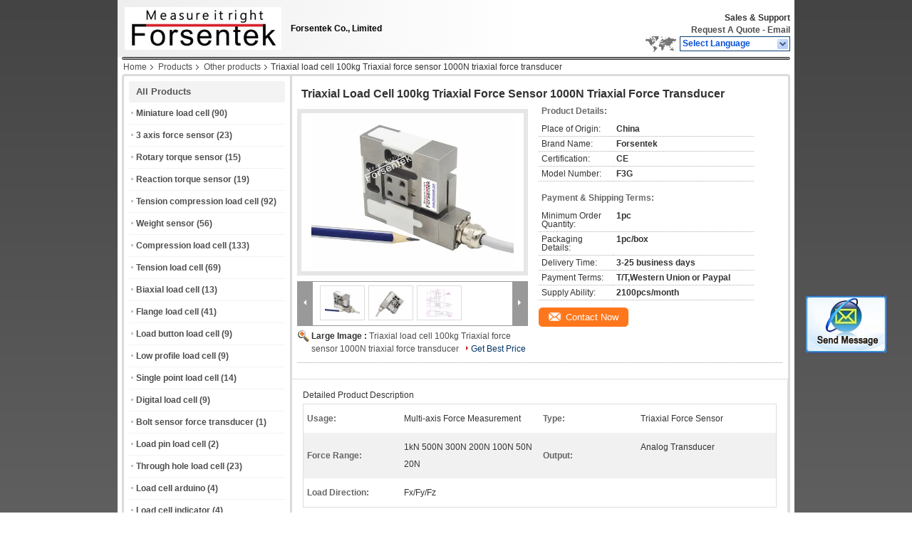

--- FILE ---
content_type: text/html
request_url: https://www.forsensor.com/sale-11417693-triaxial-load-cell-100kg-triaxial-force-sensor-1000n-triaxial-force-transducer.html
body_size: 27957
content:

<!DOCTYPE html>
<html lang="en">
<head>
	<meta charset="utf-8">
	<meta http-equiv="X-UA-Compatible" content="IE=edge">
	<meta name="viewport" content="width=device-width, initial-scale=1.0, maximum-scale=1.0, user-scalable=no">
    <title>Triaxial load cell 100kg Triaxial force sensor 1000N triaxial force transducer</title>
    <meta name="keywords" content="Other products, Triaxial load cell 100kg Triaxial force sensor 1000N triaxial force transducer, Quality Other products, Other products supplier" />
    <meta name="description" content="Quality Other products manufacturers & exporter - buy Triaxial load cell 100kg Triaxial force sensor 1000N triaxial force transducer from China manufacturer." />
    <link type='text/css' rel='stylesheet' href='/??/images/global.css,/photo/forsensor/sitetpl/style/common.css?ver=1662448187' media='all'>
			  <script type='text/javascript' src='/js/jquery.js'></script><meta property="og:title" content="Triaxial load cell 100kg Triaxial force sensor 1000N triaxial force transducer" />
<meta property="og:description" content="Quality Other products manufacturers & exporter - buy Triaxial load cell 100kg Triaxial force sensor 1000N triaxial force transducer from China manufacturer." />
<meta property="og:type" content="product" />
<meta property="og:availability" content="instock" />
<meta property="og:site_name" content="Forsentek Co., Limited" />
<meta property="og:url" content="https://www.forsensor.com/sale-11417693-triaxial-load-cell-100kg-triaxial-force-sensor-1000n-triaxial-force-transducer.html" />
<meta property="og:image" content="https://www.forsensor.com/photo/ps21913999-triaxial_load_cell_100kg_triaxial_force_sensor_1000n_triaxial_force_transducer.jpg" />
<link rel="canonical" href="https://www.forsensor.com/sale-11417693-triaxial-load-cell-100kg-triaxial-force-sensor-1000n-triaxial-force-transducer.html" />
<link rel="alternate" href="https://m.forsensor.com/sale-11417693-triaxial-load-cell-100kg-triaxial-force-sensor-1000n-triaxial-force-transducer.html" media="only screen and (max-width: 640px)" />
<style type="text/css">
/*<![CDATA[*/
.consent__cookie {position: fixed;top: 0;left: 0;width: 100%;height: 0%;z-index: 100000;}.consent__cookie_bg {position: fixed;top: 0;left: 0;width: 100%;height: 100%;background: #000;opacity: .6;display: none }.consent__cookie_rel {position: fixed;bottom:0;left: 0;width: 100%;background: #fff;display: -webkit-box;display: -ms-flexbox;display: flex;flex-wrap: wrap;padding: 24px 80px;-webkit-box-sizing: border-box;box-sizing: border-box;-webkit-box-pack: justify;-ms-flex-pack: justify;justify-content: space-between;-webkit-transition: all ease-in-out .3s;transition: all ease-in-out .3s }.consent__close {position: absolute;top: 20px;right: 20px;cursor: pointer }.consent__close svg {fill: #777 }.consent__close:hover svg {fill: #000 }.consent__cookie_box {flex: 1;word-break: break-word;}.consent__warm {color: #777;font-size: 16px;margin-bottom: 12px;line-height: 19px }.consent__title {color: #333;font-size: 20px;font-weight: 600;margin-bottom: 12px;line-height: 23px }.consent__itxt {color: #333;font-size: 14px;margin-bottom: 12px;display: -webkit-box;display: -ms-flexbox;display: flex;-webkit-box-align: center;-ms-flex-align: center;align-items: center }.consent__itxt i {display: -webkit-inline-box;display: -ms-inline-flexbox;display: inline-flex;width: 28px;height: 28px;border-radius: 50%;background: #e0f9e9;margin-right: 8px;-webkit-box-align: center;-ms-flex-align: center;align-items: center;-webkit-box-pack: center;-ms-flex-pack: center;justify-content: center }.consent__itxt svg {fill: #3ca860 }.consent__txt {color: #a6a6a6;font-size: 14px;margin-bottom: 8px;line-height: 17px }.consent__btns {display: -webkit-box;display: -ms-flexbox;display: flex;-webkit-box-orient: vertical;-webkit-box-direction: normal;-ms-flex-direction: column;flex-direction: column;-webkit-box-pack: center;-ms-flex-pack: center;justify-content: center;flex-shrink: 0;}.consent__btn {width: 280px;height: 40px;line-height: 40px;text-align: center;background: #3ca860;color: #fff;border-radius: 4px;margin: 8px 0;-webkit-box-sizing: border-box;box-sizing: border-box;cursor: pointer;font-size:14px}.consent__btn:hover {background: #00823b }.consent__btn.empty {color: #3ca860;border: 1px solid #3ca860;background: #fff }.consent__btn.empty:hover {background: #3ca860;color: #fff }.open .consent__cookie_bg {display: block }.open .consent__cookie_rel {bottom: 0 }@media (max-width: 760px) {.consent__btns {width: 100%;align-items: center;}.consent__cookie_rel {padding: 20px 24px }}.consent__cookie.open {display: block;}.consent__cookie {display: none;}
/*]]>*/
</style>
<script type="text/javascript">
/*<![CDATA[*/
window.isvideotpl = 0;window.detailurl = '';
var isShowGuide=0;showGuideColor=0;var company_type = 4;var webim_domain = '';

var colorUrl = '';
var aisearch = 0;
var selfUrl = '';
window.playerReportUrl='/vod/view_count/report';
var query_string = ["Products","Detail"];
var g_tp = '';
var customtplcolor = 99101;
window.predomainsub = "";
/*]]>*/
</script>
</head>
<body>
<img src="/logo.gif" style="display:none" alt="logo"/>
	<div id="floatAd" style="z-index: 110000;position:absolute;right:30px;bottom:60px;display: block;
	height:245px;		">
		<form method="post"
		      onSubmit="return changeAction(this,'/contactnow.html');">
			<input type="hidden" name="pid" value="11417693"/>
			<input alt='Send Message' onclick="this.blur()" type="image"
			       src="/images/floatimage_2.gif"/>
		</form>

			</div>
<a style="display: none!important;" title="Forsentek Co., Limited" class="float-inquiry" href="/contactnow.html" onclick='setinquiryCookie("{\"showproduct\":1,\"pid\":\"11417693\",\"name\":\"Triaxial load cell 100kg Triaxial force sensor 1000N triaxial force transducer\",\"source_url\":\"\\/sale-11417693-triaxial-load-cell-100kg-triaxial-force-sensor-1000n-triaxial-force-transducer.html\",\"picurl\":\"\\/photo\\/pd21913999-triaxial_load_cell_100kg_triaxial_force_sensor_1000n_triaxial_force_transducer.jpg\",\"propertyDetail\":[[\"Usage\",\"Multi-axis force measurement\"],[\"Type\",\"Triaxial Force Sensor\"],[\"Force range\",\"1kN 500N 300N 200N 100N 50N 20N\"],[\"Output\",\"Analog Transducer\"]],\"company_name\":null,\"picurl_c\":\"\\/photo\\/pc21913999-triaxial_load_cell_100kg_triaxial_force_sensor_1000n_triaxial_force_transducer.jpg\",\"price\":\"\",\"username\":\"\\u9c81\\u5148\\u4eae\",\"viewTime\":\"Last Login : 8 hours 51 minutes ago\",\"subject\":\"Please send price on your Triaxial load cell 100kg Triaxial force sensor 1000N triaxial force transducer\",\"countrycode\":\"\"}");'></a>
<div class="cont_header">
    <script>
var originProductInfo = '';
var originProductInfo = {"showproduct":1,"pid":"11417693","name":"Triaxial load cell 100kg Triaxial force sensor 1000N triaxial force transducer","source_url":"\/sale-11417693-triaxial-load-cell-100kg-triaxial-force-sensor-1000n-triaxial-force-transducer.html","picurl":"\/photo\/pd21913999-triaxial_load_cell_100kg_triaxial_force_sensor_1000n_triaxial_force_transducer.jpg","propertyDetail":[["Usage","Multi-axis force measurement"],["Type","Triaxial Force Sensor"],["Force range","1kN 500N 300N 200N 100N 50N 20N"],["Output","Analog Transducer"]],"company_name":null,"picurl_c":"\/photo\/pc21913999-triaxial_load_cell_100kg_triaxial_force_sensor_1000n_triaxial_force_transducer.jpg","price":"","username":"\u9c81\u5148\u4eae","viewTime":"Last Login : 5 hours 51 minutes ago","subject":"I am interested in your Triaxial load cell 100kg Triaxial force sensor 1000N triaxial force transducer","countrycode":""};
var save_url = "/contactsave.html";
var update_url = "/updateinquiry.html";
var productInfo = {};
var defaulProductInfo = {};
var myDate = new Date();
var curDate = myDate.getFullYear()+'-'+(parseInt(myDate.getMonth())+1)+'-'+myDate.getDate();
var message = '';
var default_pop = 1;
var leaveMessageDialog = document.getElementsByClassName('leave-message-dialog')[0]; // 获取弹层
var _$$ = function (dom) {
    return document.querySelectorAll(dom);
};
resInfo = originProductInfo;
resInfo['name'] = resInfo['name'] || '';
defaulProductInfo.pid = resInfo['pid'];
defaulProductInfo.productName = resInfo['name'] ?? '';
defaulProductInfo.productInfo = resInfo['propertyDetail'];
defaulProductInfo.productImg = resInfo['picurl_c'];
defaulProductInfo.subject = resInfo['subject'] ?? '';
defaulProductInfo.productImgAlt = resInfo['name'] ?? '';
var inquirypopup_tmp = 1;
var message = 'Dear,'+'\r\n'+"I am interested in"+' '+trim(resInfo['name'])+", could you send me more details such as type, size, MOQ, material, etc."+'\r\n'+"Thanks!"+'\r\n'+"Waiting for your reply.";
var message_1 = 'Dear,'+'\r\n'+"I am interested in"+' '+trim(resInfo['name'])+", could you send me more details such as type, size, MOQ, material, etc."+'\r\n'+"Thanks!"+'\r\n'+"Waiting for your reply.";
var message_2 = 'Hello,'+'\r\n'+"I am looking for"+' '+trim(resInfo['name'])+", please send me the price, specification and picture."+'\r\n'+"Your swift response will be highly appreciated."+'\r\n'+"Feel free to contact me for more information."+'\r\n'+"Thanks a lot.";
var message_3 = 'Hello,'+'\r\n'+trim(resInfo['name'])+' '+"meets my expectations."+'\r\n'+"Please give me the best price and some other product information."+'\r\n'+"Feel free to contact me via my mail."+'\r\n'+"Thanks a lot.";

var message_4 = 'Dear,'+'\r\n'+"What is the FOB price on your"+' '+trim(resInfo['name'])+'?'+'\r\n'+"Which is the nearest port name?"+'\r\n'+"Please reply me as soon as possible, it would be better to share further information."+'\r\n'+"Regards!";
var message_5 = 'Hi there,'+'\r\n'+"I am very interested in your"+' '+trim(resInfo['name'])+'.'+'\r\n'+"Please send me your product details."+'\r\n'+"Looking forward to your quick reply."+'\r\n'+"Feel free to contact me by mail."+'\r\n'+"Regards!";

var message_6 = 'Dear,'+'\r\n'+"Please provide us with information about your"+' '+trim(resInfo['name'])+", such as type, size, material, and of course the best price."+'\r\n'+"Looking forward to your quick reply."+'\r\n'+"Thank you!";
var message_7 = 'Dear,'+'\r\n'+"Can you supply"+' '+trim(resInfo['name'])+" for us?"+'\r\n'+"First we want a price list and some product details."+'\r\n'+"I hope to get reply asap and look forward to cooperation."+'\r\n'+"Thank you very much.";
var message_8 = 'hi,'+'\r\n'+"I am looking for"+' '+trim(resInfo['name'])+", please give me some more detailed product information."+'\r\n'+"I look forward to your reply."+'\r\n'+"Thank you!";
var message_9 = 'Hello,'+'\r\n'+"Your"+' '+trim(resInfo['name'])+" meets my requirements very well."+'\r\n'+"Please send me the price, specification, and similar model will be OK."+'\r\n'+"Feel free to chat with me."+'\r\n'+"Thanks!";
var message_10 = 'Dear,'+'\r\n'+"I want to know more about the details and quotation of"+' '+trim(resInfo['name'])+'.'+'\r\n'+"Feel free to contact me."+'\r\n'+"Regards!";

var r = getRandom(1,10);

defaulProductInfo.message = eval("message_"+r);
    defaulProductInfo.message = eval("message_"+r);
        var mytAjax = {

    post: function(url, data, fn) {
        var xhr = new XMLHttpRequest();
        xhr.open("POST", url, true);
        xhr.setRequestHeader("Content-Type", "application/x-www-form-urlencoded;charset=UTF-8");
        xhr.setRequestHeader("X-Requested-With", "XMLHttpRequest");
        xhr.setRequestHeader('Content-Type','text/plain;charset=UTF-8');
        xhr.onreadystatechange = function() {
            if(xhr.readyState == 4 && (xhr.status == 200 || xhr.status == 304)) {
                fn.call(this, xhr.responseText);
            }
        };
        xhr.send(data);
    },

    postform: function(url, data, fn) {
        var xhr = new XMLHttpRequest();
        xhr.open("POST", url, true);
        xhr.setRequestHeader("X-Requested-With", "XMLHttpRequest");
        xhr.onreadystatechange = function() {
            if(xhr.readyState == 4 && (xhr.status == 200 || xhr.status == 304)) {
                fn.call(this, xhr.responseText);
            }
        };
        xhr.send(data);
    }
};
/*window.onload = function(){
    leaveMessageDialog = document.getElementsByClassName('leave-message-dialog')[0];
    if (window.localStorage.recordDialogStatus=='undefined' || (window.localStorage.recordDialogStatus!='undefined' && window.localStorage.recordDialogStatus != curDate)) {
        setTimeout(function(){
            if(parseInt(inquirypopup_tmp%10) == 1){
                creatDialog(defaulProductInfo, 1);
            }
        }, 6000);
    }
};*/
function trim(str)
{
    str = str.replace(/(^\s*)/g,"");
    return str.replace(/(\s*$)/g,"");
};
function getRandom(m,n){
    var num = Math.floor(Math.random()*(m - n) + n);
    return num;
};
function strBtn(param) {

    var starattextarea = document.getElementById("textareamessage").value.length;
    var email = document.getElementById("startEmail").value;

    var default_tip = document.querySelectorAll(".watermark_container").length;
    if (20 < starattextarea && starattextarea < 3000) {
        if(default_tip>0){
            document.getElementById("textareamessage1").parentNode.parentNode.nextElementSibling.style.display = "none";
        }else{
            document.getElementById("textareamessage1").parentNode.nextElementSibling.style.display = "none";
        }

    } else {
        if(default_tip>0){
            document.getElementById("textareamessage1").parentNode.parentNode.nextElementSibling.style.display = "block";
        }else{
            document.getElementById("textareamessage1").parentNode.nextElementSibling.style.display = "block";
        }

        return;
    }

    // var re = /^([a-zA-Z0-9_-])+@([a-zA-Z0-9_-])+\.([a-zA-Z0-9_-])+/i;/*邮箱不区分大小写*/
    var re = /^[a-zA-Z0-9][\w-]*(\.?[\w-]+)*@[a-zA-Z0-9-]+(\.[a-zA-Z0-9]+)+$/i;
    if (!re.test(email)) {
        document.getElementById("startEmail").nextElementSibling.style.display = "block";
        return;
    } else {
        document.getElementById("startEmail").nextElementSibling.style.display = "none";
    }

    var subject = document.getElementById("pop_subject").value;
    var pid = document.getElementById("pop_pid").value;
    var message = document.getElementById("textareamessage").value;
    var sender_email = document.getElementById("startEmail").value;
    var tel = '';
    if (document.getElementById("tel0") != undefined && document.getElementById("tel0") != '')
        tel = document.getElementById("tel0").value;
    var form_serialize = '&tel='+tel;

    form_serialize = form_serialize.replace(/\+/g, "%2B");
    mytAjax.post(save_url,"pid="+pid+"&subject="+subject+"&email="+sender_email+"&message="+(message)+form_serialize,function(res){
        var mes = JSON.parse(res);
        if(mes.status == 200){
            var iid = mes.iid;
            document.getElementById("pop_iid").value = iid;
            document.getElementById("pop_uuid").value = mes.uuid;

            if(typeof gtag_report_conversion === "function"){
                gtag_report_conversion();//执行统计js代码
            }
            if(typeof fbq === "function"){
                fbq('track','Purchase');//执行统计js代码
            }
        }
    });
    for (var index = 0; index < document.querySelectorAll(".dialog-content-pql").length; index++) {
        document.querySelectorAll(".dialog-content-pql")[index].style.display = "none";
    };
    $('#idphonepql').val(tel);
    document.getElementById("dialog-content-pql-id").style.display = "block";
    ;
};
function twoBtnOk(param) {

    var selectgender = document.getElementById("Mr").innerHTML;
    var iid = document.getElementById("pop_iid").value;
    var sendername = document.getElementById("idnamepql").value;
    var senderphone = document.getElementById("idphonepql").value;
    var sendercname = document.getElementById("idcompanypql").value;
    var uuid = document.getElementById("pop_uuid").value;
    var gender = 2;
    if(selectgender == 'Mr.') gender = 0;
    if(selectgender == 'Mrs.') gender = 1;
    var pid = document.getElementById("pop_pid").value;
    var form_serialize = '';

        form_serialize = form_serialize.replace(/\+/g, "%2B");

    mytAjax.post(update_url,"iid="+iid+"&gender="+gender+"&uuid="+uuid+"&name="+(sendername)+"&tel="+(senderphone)+"&company="+(sendercname)+form_serialize,function(res){});

    for (var index = 0; index < document.querySelectorAll(".dialog-content-pql").length; index++) {
        document.querySelectorAll(".dialog-content-pql")[index].style.display = "none";
    };
    document.getElementById("dialog-content-pql-ok").style.display = "block";

};
function toCheckMust(name) {
    $('#'+name+'error').hide();
}
function handClidk(param) {
    var starattextarea = document.getElementById("textareamessage1").value.length;
    var email = document.getElementById("startEmail1").value;
    var default_tip = document.querySelectorAll(".watermark_container").length;
    if (20 < starattextarea && starattextarea < 3000) {
        if(default_tip>0){
            document.getElementById("textareamessage1").parentNode.parentNode.nextElementSibling.style.display = "none";
        }else{
            document.getElementById("textareamessage1").parentNode.nextElementSibling.style.display = "none";
        }

    } else {
        if(default_tip>0){
            document.getElementById("textareamessage1").parentNode.parentNode.nextElementSibling.style.display = "block";
        }else{
            document.getElementById("textareamessage1").parentNode.nextElementSibling.style.display = "block";
        }

        return;
    }

    // var re = /^([a-zA-Z0-9_-])+@([a-zA-Z0-9_-])+\.([a-zA-Z0-9_-])+/i;
    var re = /^[a-zA-Z0-9][\w-]*(\.?[\w-]+)*@[a-zA-Z0-9-]+(\.[a-zA-Z0-9]+)+$/i;
    if (!re.test(email)) {
        document.getElementById("startEmail1").nextElementSibling.style.display = "block";
        return;
    } else {
        document.getElementById("startEmail1").nextElementSibling.style.display = "none";
    }

    var subject = document.getElementById("pop_subject").value;
    var pid = document.getElementById("pop_pid").value;
    var message = document.getElementById("textareamessage1").value;
    var sender_email = document.getElementById("startEmail1").value;
    var form_serialize = tel = '';
    if (document.getElementById("tel1") != undefined && document.getElementById("tel1") != '')
        tel = document.getElementById("tel1").value;
        mytAjax.post(save_url,"email="+sender_email+"&tel="+tel+"&pid="+pid+"&message="+message+"&subject="+subject+form_serialize,function(res){

        var mes = JSON.parse(res);
        if(mes.status == 200){
            var iid = mes.iid;
            document.getElementById("pop_iid").value = iid;
            document.getElementById("pop_uuid").value = mes.uuid;
            if(typeof gtag_report_conversion === "function"){
                gtag_report_conversion();//执行统计js代码
            }
        }

    });
    for (var index = 0; index < document.querySelectorAll(".dialog-content-pql").length; index++) {
        document.querySelectorAll(".dialog-content-pql")[index].style.display = "none";
    };
    $('#idphonepql').val(tel);
    document.getElementById("dialog-content-pql-id").style.display = "block";

};
window.addEventListener('load', function () {
    $('.checkbox-wrap label').each(function(){
        if($(this).find('input').prop('checked')){
            $(this).addClass('on')
        }else {
            $(this).removeClass('on')
        }
    })
    $(document).on('click', '.checkbox-wrap label' , function(ev){
        if (ev.target.tagName.toUpperCase() != 'INPUT') {
            $(this).toggleClass('on')
        }
    })
})

function hand_video(pdata) {
    data = JSON.parse(pdata);
    productInfo.productName = data.productName;
    productInfo.productInfo = data.productInfo;
    productInfo.productImg = data.productImg;
    productInfo.subject = data.subject;

    var message = 'Dear,'+'\r\n'+"I am interested in"+' '+trim(data.productName)+", could you send me more details such as type, size, quantity, material, etc."+'\r\n'+"Thanks!"+'\r\n'+"Waiting for your reply.";

    var message = 'Dear,'+'\r\n'+"I am interested in"+' '+trim(data.productName)+", could you send me more details such as type, size, MOQ, material, etc."+'\r\n'+"Thanks!"+'\r\n'+"Waiting for your reply.";
    var message_1 = 'Dear,'+'\r\n'+"I am interested in"+' '+trim(data.productName)+", could you send me more details such as type, size, MOQ, material, etc."+'\r\n'+"Thanks!"+'\r\n'+"Waiting for your reply.";
    var message_2 = 'Hello,'+'\r\n'+"I am looking for"+' '+trim(data.productName)+", please send me the price, specification and picture."+'\r\n'+"Your swift response will be highly appreciated."+'\r\n'+"Feel free to contact me for more information."+'\r\n'+"Thanks a lot.";
    var message_3 = 'Hello,'+'\r\n'+trim(data.productName)+' '+"meets my expectations."+'\r\n'+"Please give me the best price and some other product information."+'\r\n'+"Feel free to contact me via my mail."+'\r\n'+"Thanks a lot.";

    var message_4 = 'Dear,'+'\r\n'+"What is the FOB price on your"+' '+trim(data.productName)+'?'+'\r\n'+"Which is the nearest port name?"+'\r\n'+"Please reply me as soon as possible, it would be better to share further information."+'\r\n'+"Regards!";
    var message_5 = 'Hi there,'+'\r\n'+"I am very interested in your"+' '+trim(data.productName)+'.'+'\r\n'+"Please send me your product details."+'\r\n'+"Looking forward to your quick reply."+'\r\n'+"Feel free to contact me by mail."+'\r\n'+"Regards!";

    var message_6 = 'Dear,'+'\r\n'+"Please provide us with information about your"+' '+trim(data.productName)+", such as type, size, material, and of course the best price."+'\r\n'+"Looking forward to your quick reply."+'\r\n'+"Thank you!";
    var message_7 = 'Dear,'+'\r\n'+"Can you supply"+' '+trim(data.productName)+" for us?"+'\r\n'+"First we want a price list and some product details."+'\r\n'+"I hope to get reply asap and look forward to cooperation."+'\r\n'+"Thank you very much.";
    var message_8 = 'hi,'+'\r\n'+"I am looking for"+' '+trim(data.productName)+", please give me some more detailed product information."+'\r\n'+"I look forward to your reply."+'\r\n'+"Thank you!";
    var message_9 = 'Hello,'+'\r\n'+"Your"+' '+trim(data.productName)+" meets my requirements very well."+'\r\n'+"Please send me the price, specification, and similar model will be OK."+'\r\n'+"Feel free to chat with me."+'\r\n'+"Thanks!";
    var message_10 = 'Dear,'+'\r\n'+"I want to know more about the details and quotation of"+' '+trim(data.productName)+'.'+'\r\n'+"Feel free to contact me."+'\r\n'+"Regards!";

    var r = getRandom(1,10);

    productInfo.message = eval("message_"+r);
            if(parseInt(inquirypopup_tmp/10) == 1){
        productInfo.message = "";
    }
    productInfo.pid = data.pid;
    creatDialog(productInfo, 2);
};

function handDialog(pdata) {
    data = JSON.parse(pdata);
    productInfo.productName = data.productName;
    productInfo.productInfo = data.productInfo;
    productInfo.productImg = data.productImg;
    productInfo.subject = data.subject;

    var message = 'Dear,'+'\r\n'+"I am interested in"+' '+trim(data.productName)+", could you send me more details such as type, size, quantity, material, etc."+'\r\n'+"Thanks!"+'\r\n'+"Waiting for your reply.";

    var message = 'Dear,'+'\r\n'+"I am interested in"+' '+trim(data.productName)+", could you send me more details such as type, size, MOQ, material, etc."+'\r\n'+"Thanks!"+'\r\n'+"Waiting for your reply.";
    var message_1 = 'Dear,'+'\r\n'+"I am interested in"+' '+trim(data.productName)+", could you send me more details such as type, size, MOQ, material, etc."+'\r\n'+"Thanks!"+'\r\n'+"Waiting for your reply.";
    var message_2 = 'Hello,'+'\r\n'+"I am looking for"+' '+trim(data.productName)+", please send me the price, specification and picture."+'\r\n'+"Your swift response will be highly appreciated."+'\r\n'+"Feel free to contact me for more information."+'\r\n'+"Thanks a lot.";
    var message_3 = 'Hello,'+'\r\n'+trim(data.productName)+' '+"meets my expectations."+'\r\n'+"Please give me the best price and some other product information."+'\r\n'+"Feel free to contact me via my mail."+'\r\n'+"Thanks a lot.";

    var message_4 = 'Dear,'+'\r\n'+"What is the FOB price on your"+' '+trim(data.productName)+'?'+'\r\n'+"Which is the nearest port name?"+'\r\n'+"Please reply me as soon as possible, it would be better to share further information."+'\r\n'+"Regards!";
    var message_5 = 'Hi there,'+'\r\n'+"I am very interested in your"+' '+trim(data.productName)+'.'+'\r\n'+"Please send me your product details."+'\r\n'+"Looking forward to your quick reply."+'\r\n'+"Feel free to contact me by mail."+'\r\n'+"Regards!";

    var message_6 = 'Dear,'+'\r\n'+"Please provide us with information about your"+' '+trim(data.productName)+", such as type, size, material, and of course the best price."+'\r\n'+"Looking forward to your quick reply."+'\r\n'+"Thank you!";
    var message_7 = 'Dear,'+'\r\n'+"Can you supply"+' '+trim(data.productName)+" for us?"+'\r\n'+"First we want a price list and some product details."+'\r\n'+"I hope to get reply asap and look forward to cooperation."+'\r\n'+"Thank you very much.";
    var message_8 = 'hi,'+'\r\n'+"I am looking for"+' '+trim(data.productName)+", please give me some more detailed product information."+'\r\n'+"I look forward to your reply."+'\r\n'+"Thank you!";
    var message_9 = 'Hello,'+'\r\n'+"Your"+' '+trim(data.productName)+" meets my requirements very well."+'\r\n'+"Please send me the price, specification, and similar model will be OK."+'\r\n'+"Feel free to chat with me."+'\r\n'+"Thanks!";
    var message_10 = 'Dear,'+'\r\n'+"I want to know more about the details and quotation of"+' '+trim(data.productName)+'.'+'\r\n'+"Feel free to contact me."+'\r\n'+"Regards!";

    var r = getRandom(1,10);
    productInfo.message = eval("message_"+r);
            if(parseInt(inquirypopup_tmp/10) == 1){
        productInfo.message = "";
    }
    productInfo.pid = data.pid;
    creatDialog(productInfo, 2);
};

function closepql(param) {

    leaveMessageDialog.style.display = 'none';
};

function closepql2(param) {

    for (var index = 0; index < document.querySelectorAll(".dialog-content-pql").length; index++) {
        document.querySelectorAll(".dialog-content-pql")[index].style.display = "none";
    };
    document.getElementById("dialog-content-pql-ok").style.display = "block";
};

function decodeHtmlEntities(str) {
    var tempElement = document.createElement('div');
    tempElement.innerHTML = str;
    return tempElement.textContent || tempElement.innerText || '';
}

function initProduct(productInfo,type){

    productInfo.productName = decodeHtmlEntities(productInfo.productName);
    productInfo.message = decodeHtmlEntities(productInfo.message);

    leaveMessageDialog = document.getElementsByClassName('leave-message-dialog')[0];
    leaveMessageDialog.style.display = "block";
    if(type == 3){
        var popinquiryemail = document.getElementById("popinquiryemail").value;
        _$$("#startEmail1")[0].value = popinquiryemail;
    }else{
        _$$("#startEmail1")[0].value = "";
    }
    _$$("#startEmail")[0].value = "";
    _$$("#idnamepql")[0].value = "";
    _$$("#idphonepql")[0].value = "";
    _$$("#idcompanypql")[0].value = "";

    _$$("#pop_pid")[0].value = productInfo.pid;
    _$$("#pop_subject")[0].value = productInfo.subject;
    
    if(parseInt(inquirypopup_tmp/10) == 1){
        productInfo.message = "";
    }

    _$$("#textareamessage1")[0].value = productInfo.message;
    _$$("#textareamessage")[0].value = productInfo.message;

    _$$("#dialog-content-pql-id .titlep")[0].innerHTML = productInfo.productName;
    _$$("#dialog-content-pql-id img")[0].setAttribute("src", productInfo.productImg);
    _$$("#dialog-content-pql-id img")[0].setAttribute("alt", productInfo.productImgAlt);

    _$$("#dialog-content-pql-id-hand img")[0].setAttribute("src", productInfo.productImg);
    _$$("#dialog-content-pql-id-hand img")[0].setAttribute("alt", productInfo.productImgAlt);
    _$$("#dialog-content-pql-id-hand .titlep")[0].innerHTML = productInfo.productName;

    if (productInfo.productInfo.length > 0) {
        var ul2, ul;
        ul = document.createElement("ul");
        for (var index = 0; index < productInfo.productInfo.length; index++) {
            var el = productInfo.productInfo[index];
            var li = document.createElement("li");
            var span1 = document.createElement("span");
            span1.innerHTML = el[0] + ":";
            var span2 = document.createElement("span");
            span2.innerHTML = el[1];
            li.appendChild(span1);
            li.appendChild(span2);
            ul.appendChild(li);

        }
        ul2 = ul.cloneNode(true);
        if (type === 1) {
            _$$("#dialog-content-pql-id .left")[0].replaceChild(ul, _$$("#dialog-content-pql-id .left ul")[0]);
        } else {
            _$$("#dialog-content-pql-id-hand .left")[0].replaceChild(ul2, _$$("#dialog-content-pql-id-hand .left ul")[0]);
            _$$("#dialog-content-pql-id .left")[0].replaceChild(ul, _$$("#dialog-content-pql-id .left ul")[0]);
        }
    };
    for (var index = 0; index < _$$("#dialog-content-pql-id .right ul li").length; index++) {
        _$$("#dialog-content-pql-id .right ul li")[index].addEventListener("click", function (params) {
            _$$("#dialog-content-pql-id .right #Mr")[0].innerHTML = this.innerHTML
        }, false)

    };

};
function closeInquiryCreateDialog() {
    document.getElementById("xuanpan_dialog_box_pql").style.display = "none";
};
function showInquiryCreateDialog() {
    document.getElementById("xuanpan_dialog_box_pql").style.display = "block";
};
function submitPopInquiry(){
    var message = document.getElementById("inquiry_message").value;
    var email = document.getElementById("inquiry_email").value;
    var subject = defaulProductInfo.subject;
    var pid = defaulProductInfo.pid;
    if (email === undefined) {
        showInquiryCreateDialog();
        document.getElementById("inquiry_email").style.border = "1px solid red";
        return false;
    };
    if (message === undefined) {
        showInquiryCreateDialog();
        document.getElementById("inquiry_message").style.border = "1px solid red";
        return false;
    };
    if (email.search(/^\w+((-\w+)|(\.\w+))*\@[A-Za-z0-9]+((\.|-)[A-Za-z0-9]+)*\.[A-Za-z0-9]+$/) == -1) {
        document.getElementById("inquiry_email").style.border= "1px solid red";
        showInquiryCreateDialog();
        return false;
    } else {
        document.getElementById("inquiry_email").style.border= "";
    };
    if (message.length < 20 || message.length >3000) {
        showInquiryCreateDialog();
        document.getElementById("inquiry_message").style.border = "1px solid red";
        return false;
    } else {
        document.getElementById("inquiry_message").style.border = "";
    };
    var tel = '';
    if (document.getElementById("tel") != undefined && document.getElementById("tel") != '')
        tel = document.getElementById("tel").value;

    mytAjax.post(save_url,"pid="+pid+"&subject="+subject+"&email="+email+"&message="+(message)+'&tel='+tel,function(res){
        var mes = JSON.parse(res);
        if(mes.status == 200){
            var iid = mes.iid;
            document.getElementById("pop_iid").value = iid;
            document.getElementById("pop_uuid").value = mes.uuid;

        }
    });
    initProduct(defaulProductInfo);
    for (var index = 0; index < document.querySelectorAll(".dialog-content-pql").length; index++) {
        document.querySelectorAll(".dialog-content-pql")[index].style.display = "none";
    };
    $('#idphonepql').val(tel);
    document.getElementById("dialog-content-pql-id").style.display = "block";

};

//带附件上传
function submitPopInquiryfile(email_id,message_id,check_sort,name_id,phone_id,company_id,attachments){

    if(typeof(check_sort) == 'undefined'){
        check_sort = 0;
    }
    var message = document.getElementById(message_id).value;
    var email = document.getElementById(email_id).value;
    var attachments = document.getElementById(attachments).value;
    if(typeof(name_id) !== 'undefined' && name_id != ""){
        var name  = document.getElementById(name_id).value;
    }
    if(typeof(phone_id) !== 'undefined' && phone_id != ""){
        var phone = document.getElementById(phone_id).value;
    }
    if(typeof(company_id) !== 'undefined' && company_id != ""){
        var company = document.getElementById(company_id).value;
    }
    var subject = defaulProductInfo.subject;
    var pid = defaulProductInfo.pid;

    if(check_sort == 0){
        if (email === undefined) {
            showInquiryCreateDialog();
            document.getElementById(email_id).style.border = "1px solid red";
            return false;
        };
        if (message === undefined) {
            showInquiryCreateDialog();
            document.getElementById(message_id).style.border = "1px solid red";
            return false;
        };

        if (email.search(/^\w+((-\w+)|(\.\w+))*\@[A-Za-z0-9]+((\.|-)[A-Za-z0-9]+)*\.[A-Za-z0-9]+$/) == -1) {
            document.getElementById(email_id).style.border= "1px solid red";
            showInquiryCreateDialog();
            return false;
        } else {
            document.getElementById(email_id).style.border= "";
        };
        if (message.length < 20 || message.length >3000) {
            showInquiryCreateDialog();
            document.getElementById(message_id).style.border = "1px solid red";
            return false;
        } else {
            document.getElementById(message_id).style.border = "";
        };
    }else{

        if (message === undefined) {
            showInquiryCreateDialog();
            document.getElementById(message_id).style.border = "1px solid red";
            return false;
        };

        if (email === undefined) {
            showInquiryCreateDialog();
            document.getElementById(email_id).style.border = "1px solid red";
            return false;
        };

        if (message.length < 20 || message.length >3000) {
            showInquiryCreateDialog();
            document.getElementById(message_id).style.border = "1px solid red";
            return false;
        } else {
            document.getElementById(message_id).style.border = "";
        };

        if (email.search(/^\w+((-\w+)|(\.\w+))*\@[A-Za-z0-9]+((\.|-)[A-Za-z0-9]+)*\.[A-Za-z0-9]+$/) == -1) {
            document.getElementById(email_id).style.border= "1px solid red";
            showInquiryCreateDialog();
            return false;
        } else {
            document.getElementById(email_id).style.border= "";
        };

    };

    mytAjax.post(save_url,"pid="+pid+"&subject="+subject+"&email="+email+"&message="+message+"&company="+company+"&attachments="+attachments,function(res){
        var mes = JSON.parse(res);
        if(mes.status == 200){
            var iid = mes.iid;
            document.getElementById("pop_iid").value = iid;
            document.getElementById("pop_uuid").value = mes.uuid;

            if(typeof gtag_report_conversion === "function"){
                gtag_report_conversion();//执行统计js代码
            }
            if(typeof fbq === "function"){
                fbq('track','Purchase');//执行统计js代码
            }
        }
    });
    initProduct(defaulProductInfo);

    if(name !== undefined && name != ""){
        _$$("#idnamepql")[0].value = name;
    }

    if(phone !== undefined && phone != ""){
        _$$("#idphonepql")[0].value = phone;
    }

    if(company !== undefined && company != ""){
        _$$("#idcompanypql")[0].value = company;
    }

    for (var index = 0; index < document.querySelectorAll(".dialog-content-pql").length; index++) {
        document.querySelectorAll(".dialog-content-pql")[index].style.display = "none";
    };
    document.getElementById("dialog-content-pql-id").style.display = "block";

};
function submitPopInquiryByParam(email_id,message_id,check_sort,name_id,phone_id,company_id){

    if(typeof(check_sort) == 'undefined'){
        check_sort = 0;
    }

    var senderphone = '';
    var message = document.getElementById(message_id).value;
    var email = document.getElementById(email_id).value;
    if(typeof(name_id) !== 'undefined' && name_id != ""){
        var name  = document.getElementById(name_id).value;
    }
    if(typeof(phone_id) !== 'undefined' && phone_id != ""){
        var phone = document.getElementById(phone_id).value;
        senderphone = phone;
    }
    if(typeof(company_id) !== 'undefined' && company_id != ""){
        var company = document.getElementById(company_id).value;
    }
    var subject = defaulProductInfo.subject;
    var pid = defaulProductInfo.pid;

    if(check_sort == 0){
        if (email === undefined) {
            showInquiryCreateDialog();
            document.getElementById(email_id).style.border = "1px solid red";
            return false;
        };
        if (message === undefined) {
            showInquiryCreateDialog();
            document.getElementById(message_id).style.border = "1px solid red";
            return false;
        };

        if (email.search(/^\w+((-\w+)|(\.\w+))*\@[A-Za-z0-9]+((\.|-)[A-Za-z0-9]+)*\.[A-Za-z0-9]+$/) == -1) {
            document.getElementById(email_id).style.border= "1px solid red";
            showInquiryCreateDialog();
            return false;
        } else {
            document.getElementById(email_id).style.border= "";
        };
        if (message.length < 20 || message.length >3000) {
            showInquiryCreateDialog();
            document.getElementById(message_id).style.border = "1px solid red";
            return false;
        } else {
            document.getElementById(message_id).style.border = "";
        };
    }else{

        if (message === undefined) {
            showInquiryCreateDialog();
            document.getElementById(message_id).style.border = "1px solid red";
            return false;
        };

        if (email === undefined) {
            showInquiryCreateDialog();
            document.getElementById(email_id).style.border = "1px solid red";
            return false;
        };

        if (message.length < 20 || message.length >3000) {
            showInquiryCreateDialog();
            document.getElementById(message_id).style.border = "1px solid red";
            return false;
        } else {
            document.getElementById(message_id).style.border = "";
        };

        if (email.search(/^\w+((-\w+)|(\.\w+))*\@[A-Za-z0-9]+((\.|-)[A-Za-z0-9]+)*\.[A-Za-z0-9]+$/) == -1) {
            document.getElementById(email_id).style.border= "1px solid red";
            showInquiryCreateDialog();
            return false;
        } else {
            document.getElementById(email_id).style.border= "";
        };

    };

    var productsku = "";
    if($("#product_sku").length > 0){
        productsku = $("#product_sku").html();
    }

    mytAjax.post(save_url,"tel="+senderphone+"&pid="+pid+"&subject="+subject+"&email="+email+"&message="+message+"&messagesku="+encodeURI(productsku),function(res){
        var mes = JSON.parse(res);
        if(mes.status == 200){
            var iid = mes.iid;
            document.getElementById("pop_iid").value = iid;
            document.getElementById("pop_uuid").value = mes.uuid;

            if(typeof gtag_report_conversion === "function"){
                gtag_report_conversion();//执行统计js代码
            }
            if(typeof fbq === "function"){
                fbq('track','Purchase');//执行统计js代码
            }
        }
    });
    initProduct(defaulProductInfo);

    if(name !== undefined && name != ""){
        _$$("#idnamepql")[0].value = name;
    }

    if(phone !== undefined && phone != ""){
        _$$("#idphonepql")[0].value = phone;
    }

    if(company !== undefined && company != ""){
        _$$("#idcompanypql")[0].value = company;
    }

    for (var index = 0; index < document.querySelectorAll(".dialog-content-pql").length; index++) {
        document.querySelectorAll(".dialog-content-pql")[index].style.display = "none";

    };
    document.getElementById("dialog-content-pql-id").style.display = "block";

};

function creat_videoDialog(productInfo, type) {

    if(type == 1){
        if(default_pop != 1){
            return false;
        }
        window.localStorage.recordDialogStatus = curDate;
    }else{
        default_pop = 0;
    }
    initProduct(productInfo, type);
    if (type === 1) {
        // 自动弹出
        for (var index = 0; index < document.querySelectorAll(".dialog-content-pql").length; index++) {

            document.querySelectorAll(".dialog-content-pql")[index].style.display = "none";
        };
        document.getElementById("dialog-content-pql").style.display = "block";
    } else {
        // 手动弹出
        for (var index = 0; index < document.querySelectorAll(".dialog-content-pql").length; index++) {
            document.querySelectorAll(".dialog-content-pql")[index].style.display = "none";
        };
        document.getElementById("dialog-content-pql-id-hand").style.display = "block";
    }
}

function creatDialog(productInfo, type) {

    if(type == 1){
        if(default_pop != 1){
            return false;
        }
        window.localStorage.recordDialogStatus = curDate;
    }else{
        default_pop = 0;
    }
    initProduct(productInfo, type);
    if (type === 1) {
        // 自动弹出
        for (var index = 0; index < document.querySelectorAll(".dialog-content-pql").length; index++) {

            document.querySelectorAll(".dialog-content-pql")[index].style.display = "none";
        };
        document.getElementById("dialog-content-pql").style.display = "block";
    } else {
        // 手动弹出
        for (var index = 0; index < document.querySelectorAll(".dialog-content-pql").length; index++) {
            document.querySelectorAll(".dialog-content-pql")[index].style.display = "none";
        };
        document.getElementById("dialog-content-pql-id-hand").style.display = "block";
    }
}

//带邮箱信息打开询盘框 emailtype=1表示带入邮箱
function openDialog(emailtype){
    var type = 2;//不带入邮箱，手动弹出
    if(emailtype == 1){
        var popinquiryemail = document.getElementById("popinquiryemail").value;
        // var re = /^([a-zA-Z0-9_-])+@([a-zA-Z0-9_-])+\.([a-zA-Z0-9_-])+/i;
        var re = /^[a-zA-Z0-9][\w-]*(\.?[\w-]+)*@[a-zA-Z0-9-]+(\.[a-zA-Z0-9]+)+$/i;
        if (!re.test(popinquiryemail)) {
            //前端提示样式;
            showInquiryCreateDialog();
            document.getElementById("popinquiryemail").style.border = "1px solid red";
            return false;
        } else {
            //前端提示样式;
        }
        var type = 3;
    }
    creatDialog(defaulProductInfo,type);
}

//上传附件
function inquiryUploadFile(){
    var fileObj = document.querySelector("#fileId").files[0];
    //构建表单数据
    var formData = new FormData();
    var filesize = fileObj.size;
    if(filesize > 10485760 || filesize == 0) {
        document.getElementById("filetips").style.display = "block";
        return false;
    }else {
        document.getElementById("filetips").style.display = "none";
    }
    formData.append('popinquiryfile', fileObj);
    document.getElementById("quotefileform").reset();
    var save_url = "/inquiryuploadfile.html";
    mytAjax.postform(save_url,formData,function(res){
        var mes = JSON.parse(res);
        if(mes.status == 200){
            document.getElementById("uploader-file-info").innerHTML = document.getElementById("uploader-file-info").innerHTML + "<span class=op>"+mes.attfile.name+"<a class=delatt id=att"+mes.attfile.id+" onclick=delatt("+mes.attfile.id+");>Delete</a></span>";
            var nowattachs = document.getElementById("attachments").value;
            if( nowattachs !== ""){
                var attachs = JSON.parse(nowattachs);
                attachs[mes.attfile.id] = mes.attfile;
            }else{
                var attachs = {};
                attachs[mes.attfile.id] = mes.attfile;
            }
            document.getElementById("attachments").value = JSON.stringify(attachs);
        }
    });
}
//附件删除
function delatt(attid)
{
    var nowattachs = document.getElementById("attachments").value;
    if( nowattachs !== ""){
        var attachs = JSON.parse(nowattachs);
        if(attachs[attid] == ""){
            return false;
        }
        var formData = new FormData();
        var delfile = attachs[attid]['filename'];
        var save_url = "/inquirydelfile.html";
        if(delfile != "") {
            formData.append('delfile', delfile);
            mytAjax.postform(save_url, formData, function (res) {
                if(res !== "") {
                    var mes = JSON.parse(res);
                    if (mes.status == 200) {
                        delete attachs[attid];
                        document.getElementById("attachments").value = JSON.stringify(attachs);
                        var s = document.getElementById("att"+attid);
                        s.parentNode.remove();
                    }
                }
            });
        }
    }else{
        return false;
    }
}

</script>
<div class="leave-message-dialog" style="display: none">
<style>
    .leave-message-dialog .close:before, .leave-message-dialog .close:after{
        content:initial;
    }
</style>
<div class="dialog-content-pql" id="dialog-content-pql" style="display: none">
    <span class="close" onclick="closepql()"><img src="/images/close.png" alt="close"></span>
    <div class="title">
        <p class="firstp-pql">Leave a Message</p>
        <p class="lastp-pql">We will call you back soon!</p>
    </div>
    <div class="form">
        <div class="textarea">
            <textarea style='font-family: robot;'  name="" id="textareamessage" cols="30" rows="10" style="margin-bottom:14px;width:100%"
                placeholder="Please enter your inquiry details."></textarea>
        </div>
        <p class="error-pql"> <span class="icon-pql"><img src="/images/error.png" alt="Forsentek Co., Limited"></span> Your message must be between 20-3,000 characters!</p>
        <input id="startEmail" type="text" placeholder="Enter your E-mail" onkeydown="if(event.keyCode === 13){ strBtn();}">
        <p class="error-pql"><span class="icon-pql"><img src="/images/error.png" alt="Forsentek Co., Limited"></span> Please check your E-mail! </p>
                <div class="operations">
            <div class='btn' id="submitStart" type="submit" onclick="strBtn()">SUBMIT</div>
        </div>
            </div>
</div>
<div class="dialog-content-pql dialog-content-pql-id" id="dialog-content-pql-id" style="display:none">
        <span class="close" onclick="closepql2()"><svg t="1648434466530" class="icon" viewBox="0 0 1024 1024" version="1.1" xmlns="http://www.w3.org/2000/svg" p-id="2198" width="16" height="16"><path d="M576 512l277.333333 277.333333-64 64-277.333333-277.333333L234.666667 853.333333 170.666667 789.333333l277.333333-277.333333L170.666667 234.666667 234.666667 170.666667l277.333333 277.333333L789.333333 170.666667 853.333333 234.666667 576 512z" fill="#444444" p-id="2199"></path></svg></span>
    <div class="left">
        <div class="img"><img></div>
        <p class="titlep"></p>
        <ul> </ul>
    </div>
    <div class="right">
                <p class="title">More information facilitates better communication.</p>
                <div style="position: relative;">
            <div class="mr"> <span id="Mr">Mr.</span>
                <ul>
                    <li>Mr.</li>
                    <li>Mrs.</li>
                </ul>
            </div>
            <input style="text-indent: 80px;" type="text" id="idnamepql" placeholder="Input your name">
        </div>
        <input type="text"  id="idphonepql"  placeholder="Phone Number">
        <input type="text" id="idcompanypql"  placeholder="Company" onkeydown="if(event.keyCode === 13){ twoBtnOk();}">
                <div class="btn form_new" id="twoBtnOk" onclick="twoBtnOk()">OK</div>
    </div>
</div>

<div class="dialog-content-pql dialog-content-pql-ok" id="dialog-content-pql-ok" style="display:none">
        <span class="close" onclick="closepql()"><svg t="1648434466530" class="icon" viewBox="0 0 1024 1024" version="1.1" xmlns="http://www.w3.org/2000/svg" p-id="2198" width="16" height="16"><path d="M576 512l277.333333 277.333333-64 64-277.333333-277.333333L234.666667 853.333333 170.666667 789.333333l277.333333-277.333333L170.666667 234.666667 234.666667 170.666667l277.333333 277.333333L789.333333 170.666667 853.333333 234.666667 576 512z" fill="#444444" p-id="2199"></path></svg></span>
    <div class="duihaook"></div>
        <p class="title">Submitted successfully!</p>
        <p class="p1" style="text-align: center; font-size: 18px; margin-top: 14px;">We will call you back soon!</p>
    <div class="btn" onclick="closepql()" id="endOk" style="margin: 0 auto;margin-top: 50px;">OK</div>
</div>
<div class="dialog-content-pql dialog-content-pql-id dialog-content-pql-id-hand" id="dialog-content-pql-id-hand"
    style="display:none">
     <input type="hidden" name="pop_pid" id="pop_pid" value="0">
     <input type="hidden" name="pop_subject" id="pop_subject" value="">
     <input type="hidden" name="pop_iid" id="pop_iid" value="0">
     <input type="hidden" name="pop_uuid" id="pop_uuid" value="0">
        <span class="close" onclick="closepql()"><svg t="1648434466530" class="icon" viewBox="0 0 1024 1024" version="1.1" xmlns="http://www.w3.org/2000/svg" p-id="2198" width="16" height="16"><path d="M576 512l277.333333 277.333333-64 64-277.333333-277.333333L234.666667 853.333333 170.666667 789.333333l277.333333-277.333333L170.666667 234.666667 234.666667 170.666667l277.333333 277.333333L789.333333 170.666667 853.333333 234.666667 576 512z" fill="#444444" p-id="2199"></path></svg></span>
    <div class="left">
        <div class="img"><img></div>
        <p class="titlep"></p>
        <ul> </ul>
    </div>
    <div class="right" style="float:right">
                <div class="title">
            <p class="firstp-pql">Leave a Message</p>
            <p class="lastp-pql">We will call you back soon!</p>
        </div>
                <div class="form">
            <div class="textarea">
                <textarea style='font-family: robot;' name="message" id="textareamessage1" cols="30" rows="10"
                    placeholder="Please enter your inquiry details."></textarea>
            </div>
            <p class="error-pql"> <span class="icon-pql"><img src="/images/error.png" alt="Forsentek Co., Limited"></span> Your message must be between 20-3,000 characters!</p>

                            <input style="display:none" id="tel1" name="tel" type="text" oninput="value=value.replace(/[^0-9_+-]/g,'');" placeholder="Phone Number">
                        <input id='startEmail1' name='email' data-type='1' type='text'
                   placeholder="Enter your E-mail"
                   onkeydown='if(event.keyCode === 13){ handClidk();}'>
            
            <p class='error-pql'><span class='icon-pql'>
                    <img src="/images/error.png" alt="Forsentek Co., Limited"></span> Please check your E-mail!            </p>

            <div class="operations">
                <div class='btn' id="submitStart1" type="submit" onclick="handClidk()">SUBMIT</div>
            </div>
        </div>
    </div>
</div>
</div>
<div id="xuanpan_dialog_box_pql" class="xuanpan_dialog_box_pql"
    style="display:none;background:rgba(0,0,0,.6);width:100%;height:100%;position: fixed;top:0;left:0;z-index: 999999;">
    <div class="box_pql"
      style="width:526px;height:206px;background:rgba(255,255,255,1);opacity:1;border-radius:4px;position: absolute;left: 50%;top: 50%;transform: translate(-50%,-50%);">
      <div onclick="closeInquiryCreateDialog()" class="close close_create_dialog"
        style="cursor: pointer;height:42px;width:40px;float:right;padding-top: 16px;"><span
          style="display: inline-block;width: 25px;height: 2px;background: rgb(114, 114, 114);transform: rotate(45deg); "><span
            style="display: block;width: 25px;height: 2px;background: rgb(114, 114, 114);transform: rotate(-90deg); "></span></span>
      </div>
      <div
        style="height: 72px; overflow: hidden; text-overflow: ellipsis; display:-webkit-box;-ebkit-line-clamp: 3;-ebkit-box-orient: vertical; margin-top: 58px; padding: 0 84px; font-size: 18px; color: rgba(51, 51, 51, 1); text-align: center; ">
        Please leave your correct email and detailed requirements (20-3,000 characters).</div>
      <div onclick="closeInquiryCreateDialog()" class="close_create_dialog"
        style="width: 139px; height: 36px; background: rgba(253, 119, 34, 1); border-radius: 4px; margin: 16px auto; color: rgba(255, 255, 255, 1); font-size: 18px; line-height: 36px; text-align: center;">
        OK</div>
    </div>
</div>
 
    <style>
	.f_header_main .select_language div:hover{
		color: #c00;
    text-decoration: underline;
	}
</style>

<div class="f_header_main">
	<table cellpadding="0" cellspacing="0" width="100%">
		<tbody>
		<tr>
			<td class="header_logo">
				<a title="China Miniature load cell manufacturer" href="//www.forsensor.com"><img onerror="$(this).parent().hide();" src="/logo.gif" alt="China Miniature load cell manufacturer" /></a>			</td>
			<td>
				<div class="header_company_detail">
					<table cellpadding="0" cellspacing="0" width="100%" height="100%"
					       class="header_company_table">
						<tbody>
						<tr>
							<td>
								<p>Forsentek Co., Limited</p>							</td>
						</tr>
						</tbody>
					</table>
				</div>

			</td>
			<td>
				<div class="header_other_detail">
					<b>Sales & Support <font
							id="hourZone"></font></b><br>
					<b>
                        <a title="Forsentek Co., Limited" href="/contactnow.html">Request A Quote</a> -
						<a title="" href="mailto:tarik.lu@forsentek.com">Email</a>					</b>
					<br>
                     <span class="yuyan_icon"></span>
										<div class="sel" id="selectlang">
						<span>Select Language</span>
						<a title="Forsentek Co., Limited" id="tranimg"
						   href="javascript:;"
						   class="col"></a>
					</div>

					<dl id="p_l" class="select_language">
													<dt class="english">
								                                <a title="China good quality Miniature load cell  on sales" href="https://www.forsensor.com/">English</a>							</dt>
													<dt class="spanish">
								                                <a title="China good quality Miniature load cell  on sales" href="https://spanish.forsensor.com/">Spanish</a>							</dt>
											</dl>
									</div>
			</td>
		</tr>
		</tbody>
	</table>
</div>

    <script>
        if(window.addEventListener){
            window.addEventListener("load",function(){f_header_main_dealZoneHour(
                "00",
                "08",
                "00",
                "17",
                "86-755-84536383",
                "")},false);
        }
        else{
            window.attachEvent("onload",function(){f_header_main_dealZoneHour(
                "00",
                "08",
                "00",
                "17",
                "86-755-84536383",
                "")});
        }
    </script>
<script>
    if (document.getElementById("tranimg")) {
        if(document.getElementById("tranimg").addEventListener) {
            document.getElementById("tranimg").addEventListener("click", function(event){
                f_header_main_selectLanguage(document.getElementById("tranimg"),event);
            },false);
        } else {
            document.getElementById("tranimg").attachEvent("click", function(event){
                f_header_main_selectLanguage(document.getElementById("tranimg"),event);
            });
        }
    }
</script>
    <div class="f_header_nav"  id="head_menu">
	<dl class="header_nav_tabs">
		<dd class="bl fleft"></dd>
                                <dt>
                    </dt>
		<dd class="br fright"></dd>
	</dl>
</div>
<script>
    if(window.addEventListener){
        window.addEventListener("load",function(){f_headmenucur()},false);
    }
    else{
        window.attachEvent("onload",function(){f_headmenucur()});
    }
</script>
    <div class="f_header_breadcrumb">
    <a title="" href="/">Home</a>    <a title="" href="/products.html">Products</a><a title="" href="/supplier-170363-other-products">Other products</a><h2 class="index-bread" >Triaxial load cell 100kg Triaxial force sensor 1000N triaxial force transducer</h2></div>
 </div>
<div class="cont_main_box cont_main_box1">
    <div class="cont_main_box_inner">
        <div class="cont_main_n">
            <div class="cont_main_n_inner">
                
<div class="n_menu_list">
    <div class="main_title"><span class="main_con">All Products</span></div>
                
        <div class="item ">
            <strong>
                
                <a title="China Miniature load cell  on sales" href="/supplier-170375-miniature-load-cell">Miniature load cell</a>
                                                    <span class="num">(90)</span>
                            </strong>
                                </div>
                
        <div class="item ">
            <strong>
                
                <a title="China 3 axis force sensor  on sales" href="/supplier-170372-3-axis-force-sensor">3 axis force sensor</a>
                                                    <span class="num">(23)</span>
                            </strong>
                                </div>
                
        <div class="item ">
            <strong>
                
                <a title="China Rotary torque sensor  on sales" href="/supplier-170373-rotary-torque-sensor">Rotary torque sensor</a>
                                                    <span class="num">(15)</span>
                            </strong>
                                </div>
                
        <div class="item ">
            <strong>
                
                <a title="China Reaction torque sensor  on sales" href="/supplier-170367-reaction-torque-sensor">Reaction torque sensor</a>
                                                    <span class="num">(19)</span>
                            </strong>
                                </div>
                
        <div class="item ">
            <strong>
                
                <a title="China Tension compression load cell  on sales" href="/supplier-170365-tension-compression-load-cell">Tension compression load cell</a>
                                                    <span class="num">(92)</span>
                            </strong>
                                </div>
                
        <div class="item ">
            <strong>
                
                <a title="China Weight sensor  on sales" href="/supplier-170368-weight-sensor">Weight sensor</a>
                                                    <span class="num">(56)</span>
                            </strong>
                                </div>
                
        <div class="item ">
            <strong>
                
                <a title="China Compression load cell  on sales" href="/supplier-170366-compression-load-cell">Compression load cell</a>
                                                    <span class="num">(133)</span>
                            </strong>
                                </div>
                
        <div class="item ">
            <strong>
                
                <a title="China Tension load cell  on sales" href="/supplier-460281-tension-load-cell">Tension load cell</a>
                                                    <span class="num">(69)</span>
                            </strong>
                                </div>
                
        <div class="item ">
            <strong>
                
                <a title="China Biaxial load cell  on sales" href="/supplier-441726-biaxial-load-cell">Biaxial load cell</a>
                                                    <span class="num">(13)</span>
                            </strong>
                                </div>
                
        <div class="item ">
            <strong>
                
                <a title="China Flange load cell  on sales" href="/supplier-410779-flange-load-cell">Flange load cell</a>
                                                    <span class="num">(41)</span>
                            </strong>
                                </div>
                
        <div class="item ">
            <strong>
                
                <a title="China Load button load cell  on sales" href="/supplier-270224-load-button-load-cell">Load button load cell</a>
                                                    <span class="num">(9)</span>
                            </strong>
                                </div>
                
        <div class="item ">
            <strong>
                
                <a title="China Low profile load cell  on sales" href="/supplier-424364-low-profile-load-cell">Low profile load cell</a>
                                                    <span class="num">(9)</span>
                            </strong>
                                </div>
                
        <div class="item ">
            <strong>
                
                <a title="China Single point load cell  on sales" href="/supplier-2331038-single-point-load-cell">Single point load cell</a>
                                                    <span class="num">(14)</span>
                            </strong>
                                </div>
                
        <div class="item ">
            <strong>
                
                <a title="China Digital load cell  on sales" href="/supplier-3788235-digital-load-cell">Digital load cell</a>
                                                    <span class="num">(9)</span>
                            </strong>
                                </div>
                
        <div class="item ">
            <strong>
                
                <a title="China Bolt sensor force transducer  on sales" href="/supplier-170369-bolt-sensor-force-transducer">Bolt sensor force transducer</a>
                                                    <span class="num">(1)</span>
                            </strong>
                                </div>
                
        <div class="item ">
            <strong>
                
                <a title="China Load pin load cell  on sales" href="/supplier-331858-load-pin-load-cell">Load pin load cell</a>
                                                    <span class="num">(2)</span>
                            </strong>
                                </div>
                
        <div class="item ">
            <strong>
                
                <a title="China Through hole load cell  on sales" href="/supplier-170374-through-hole-load-cell">Through hole load cell</a>
                                                    <span class="num">(23)</span>
                            </strong>
                                </div>
                
        <div class="item ">
            <strong>
                
                <a title="China Load cell arduino  on sales" href="/supplier-279576-load-cell-arduino">Load cell arduino</a>
                                                    <span class="num">(4)</span>
                            </strong>
                                </div>
                
        <div class="item ">
            <strong>
                
                <a title="China Load cell indicator  on sales" href="/supplier-170371-load-cell-indicator">Load cell indicator</a>
                                                    <span class="num">(4)</span>
                            </strong>
                                </div>
                
        <div class="item ">
            <strong>
                
                <a title="China Load cell amplifier  on sales" href="/supplier-430760-load-cell-amplifier">Load cell amplifier</a>
                                                    <span class="num">(9)</span>
                            </strong>
                                </div>
                
        <div class="item ">
            <strong>
                
                <a title="China Load cell junction box  on sales" href="/supplier-170370-load-cell-junction-box">Load cell junction box</a>
                                                    <span class="num">(4)</span>
                            </strong>
                                </div>
                
        <div class="item ">
            <strong>
                
                <a title="China Hopper weighing system  on sales" href="/supplier-170364-hopper-weighing-system">Hopper weighing system</a>
                                                    <span class="num">(3)</span>
                            </strong>
                                </div>
                
        <div class="item active">
            <strong>
                
                <a title="China Other products  on sales" href="/supplier-170363-other-products">Other products</a>
                                                    <span class="num">(710)</span>
                            </strong>
                                </div>
    </div>

                <div class="n_contact_box_2V2">
    <div class="l_msy">
        <div class="dd">I'm Online Chat Now</div>
        <div>
          
           <textarea   id="inquiry_message_pop" placeholder="Send your message." class="message" ></textarea>
            <input type="text" id="inquiry_email_pop" placeholder="Your E-mail" class="email" />
            <input type="text" style="display:none" oninput="value=value.replace(/[^0-9_+-]/g,'');" id="inquiry_phone_number_pop" class="email" placeholder="Phone Number">
            <button type="button" onclick="submitPopInquiryByParam('inquiry_email_pop','inquiry_message_pop',1,'','inquiry_phone_number_pop')"><span></span>Contact Now</button>
        </div>
		<div class="social-c">
                            				<a title="Forsentek Co., Limited email" href="mailto:tarik.lu@forsentek.com"><i class="icon iconfont icon-youjian icon-2"></i></a>
                            				<a title="Forsentek Co., Limited tel" href="/contactus.html#20344"><i class="icon iconfont icon-tel icon-3"></i></a>
            		</div>
    </div>
     
</div>
 
                    <div class="n_certificate_list">
                        <div class="certificate_con">
            <a target="_blank" title="Good quality Miniature load cell for sales" href="/photo/qd13940508-forsentek_co_limited.jpg"><img src="/photo/qm13940508-forsentek_co_limited.jpg" alt="Good quality 3 axis force sensor for sales" /></a>        </div>
            <div class="certificate_con">
            <a target="_blank" title="Good quality Miniature load cell for sales" href="/photo/qd13940510-forsentek_co_limited.jpg"><img src="/photo/qm13940510-forsentek_co_limited.jpg" alt="Good quality 3 axis force sensor for sales" /></a>        </div>
            <div class="clearfix"></div>
    </div>                                
            </div>
        </div>
        <div class="cont_main_no">
            <div class="cont_main_no_inner">
                <script>
    var Speed_1 = 10;
    var Space_1 = 20;
    var PageWidth_1 = 69 * 4;
    var interval_1 = 5000;
    var fill_1 = 0;
    var MoveLock_1 = false;
    var MoveTimeObj_1;
    var MoveWay_1 = "right";
    var Comp_1 = 0;
    var AutoPlayObj_1 = null;
    function GetObj(objName) {
        if (document.getElementById) {
            return eval('document.getElementById("' + objName + '")')
        } else {
            return eval("document.all." + objName)
        }
    }
    function AutoPlay_1() {
        clearInterval(AutoPlayObj_1);
        AutoPlayObj_1 = setInterval("ISL_GoDown_1();ISL_StopDown_1();", interval_1)
    }
    function ISL_GoUp_1(count) {
        if (MoveLock_1) {
            return
        }
        clearInterval(AutoPlayObj_1);
        MoveLock_1 = true;
        MoveWay_1 = "left";
        if (count > 3) {
            MoveTimeObj_1 = setInterval("ISL_ScrUp_1();", Speed_1)
        }
    }
    function ISL_StopUp_1() {
        if (MoveWay_1 == "right") {
            return
        }
        clearInterval(MoveTimeObj_1);
        if ((GetObj("ISL_Cont_1").scrollLeft - fill_1) % PageWidth_1 != 0) {
            Comp_1 = fill_1 - (GetObj("ISL_Cont_1").scrollLeft % PageWidth_1);
            CompScr_1()
        } else {
            MoveLock_1 = false
        }
        AutoPlay_1()
    }
    function ISL_ScrUp_1() {
        if (GetObj("ISL_Cont_1").scrollLeft <= 0) {
            return false;
        }
        GetObj("ISL_Cont_1").scrollLeft -= Space_1
    }
    function ISL_GoDown_1(count) {
        if (MoveLock_1) {
            return
        }
        clearInterval(AutoPlayObj_1);
        MoveLock_1 = true;
        MoveWay_1 = "right";
        if (count > 3) {
            ISL_ScrDown_1();
            MoveTimeObj_1 = setInterval("ISL_ScrDown_1()", Speed_1)
        }
    }
    function ISL_StopDown_1() {
        if (MoveWay_1 == "left") {
            return
        }
        clearInterval(MoveTimeObj_1);
        if (GetObj("ISL_Cont_1").scrollLeft % PageWidth_1 - (fill_1 >= 0 ? fill_1 : fill_1 + 1) != 0) {
            Comp_1 = PageWidth_1 - GetObj("ISL_Cont_1").scrollLeft % PageWidth_1 + fill_1;
            CompScr_1()
        } else {
            MoveLock_1 = false
        }
        AutoPlay_1()
    }
    function ISL_ScrDown_1() {
        if (GetObj("ISL_Cont_1").scrollLeft >= GetObj("List1_1").scrollWidth) {
            GetObj("ISL_Cont_1").scrollLeft = GetObj("ISL_Cont_1").scrollLeft - GetObj("List1_1").offsetWidth
        }
        GetObj("ISL_Cont_1").scrollLeft += Space_1
    }
    function CompScr_1() {
        if (Comp_1 == 0) {
            MoveLock_1 = false;
            return
        }
        var num, TempSpeed = Speed_1, TempSpace = Space_1;
        if (Math.abs(Comp_1) < PageWidth_1 / 2) {
            TempSpace = Math.round(Math.abs(Comp_1 / Space_1));
            if (TempSpace < 1) {
                TempSpace = 1
            }
        }
        if (Comp_1 < 0) {
            if (Comp_1 < -TempSpace) {
                Comp_1 += TempSpace;
                num = TempSpace
            } else {
                num = -Comp_1;
                Comp_1 = 0
            }
            GetObj("ISL_Cont_1").scrollLeft -= num;
            setTimeout("CompScr_1()", TempSpeed)
        } else {
            if (Comp_1 > TempSpace) {
                Comp_1 -= TempSpace;
                num = TempSpace
            } else {
                num = Comp_1;
                Comp_1 = 0
            }
            GetObj("ISL_Cont_1").scrollLeft += num;
            setTimeout("CompScr_1()", TempSpeed)
        }
    }
    function picrun_ini() {
        GetObj("List2_1").innerHTML = GetObj("List1_1").innerHTML;
        GetObj("ISL_Cont_1").scrollLeft = fill_1 >= 0 ? fill_1 : GetObj("List1_1").scrollWidth - Math.abs(fill_1);
        GetObj("ISL_Cont_1").onmouseover = function () {
            clearInterval(AutoPlayObj_1)
        };
        GetObj("ISL_Cont_1").onmouseout = function () {
            AutoPlay_1()
        };
        AutoPlay_1()
    }
    var tb_pathToImage="/images/loadingAnimation.gif";
	var zy_product_info = "{\"showproduct\":1,\"pid\":\"11417693\",\"name\":\"Triaxial load cell 100kg Triaxial force sensor 1000N triaxial force transducer\",\"source_url\":\"\\/sale-11417693-triaxial-load-cell-100kg-triaxial-force-sensor-1000n-triaxial-force-transducer.html\",\"picurl\":\"\\/photo\\/pd21913999-triaxial_load_cell_100kg_triaxial_force_sensor_1000n_triaxial_force_transducer.jpg\",\"propertyDetail\":[[\"Usage\",\"Multi-axis force measurement\"],[\"Type\",\"Triaxial Force Sensor\"],[\"Force range\",\"1kN 500N 300N 200N 100N 50N 20N\"],[\"Output\",\"Analog Transducer\"]],\"company_name\":null,\"picurl_c\":\"\\/photo\\/pc21913999-triaxial_load_cell_100kg_triaxial_force_sensor_1000n_triaxial_force_transducer.jpg\",\"price\":\"\",\"username\":\"\\u9c81\\u5148\\u4eae\",\"viewTime\":\"Last Login : 6 hours 51 minutes ago\",\"subject\":\"Please send me a quote on your Triaxial load cell 100kg Triaxial force sensor 1000N triaxial force transducer\",\"countrycode\":\"\"}";
	var zy_product_info = zy_product_info.replace(/"/g, "\\\"");
	var zy_product_info = zy_product_info.replace(/'/g, "\\\'");

    var zy_product_infodialog = "{\"pid\":\"11417693\",\"productName\":\"Triaxial load cell 100kg Triaxial force sensor 1000N triaxial force transducer\",\"productInfo\":[[\"Usage\",\"Multi-axis force measurement\"],[\"Type\",\"Triaxial Force Sensor\"],[\"Force range\",\"1kN 500N 300N 200N 100N 50N 20N\"],[\"Output\",\"Analog Transducer\"]],\"subject\":\"Please send me a quote on your Triaxial load cell 100kg Triaxial force sensor 1000N triaxial force transducer\",\"productImg\":\"\\/photo\\/pc21913999-triaxial_load_cell_100kg_triaxial_force_sensor_1000n_triaxial_force_transducer.jpg\"}";
    var zy_product_infodialog = zy_product_infodialog.replace(/"/g, "\\\"");
    var zy_product_infodialog = zy_product_infodialog.replace(/'/g, "\\\'");
        $(document).ready(function(){tb_init("a.thickbox, area.thickbox, input.thickbox");imgLoader=new Image();imgLoader.src=tb_pathToImage});function tb_init(domChunk){$(domChunk).click(function(){var t=this.title||this.name||null;var a=this.href||this.alt;var g=this.rel||false;var pid=$(this).attr("pid")||null;tb_show(t,a,g,pid);this.blur();return false})}function tb_show(caption,url,imageGroup,pid){try{if(typeof document.body.style.maxHeight==="undefined"){$("body","html").css({height:"100%",width:"100%"});$("html").css("overflow","hidden");if(document.getElementById("TB_HideSelect")===null){$("body").append("<iframe id='TB_HideSelect'></iframe><div id='TB_overlay'></div><div id='TB_window'></div>");$("#TB_overlay").click(tb_remove)}}else{if(document.getElementById("TB_overlay")===null){$("body").append("<div id='TB_overlay'></div><div id='TB_window'></div>");$("#TB_overlay").click(tb_remove)}}if(tb_detectMacXFF()){$("#TB_overlay").addClass("TB_overlayMacFFBGHack")}else{$("#TB_overlay").addClass("TB_overlayBG")}if(caption===null){caption=""}$("body").append("<div id='TB_load'><img src='"+imgLoader.src+"' /></div>");$("#TB_load").show();var baseURL;if(url.indexOf("?")!==-1){baseURL=url.substr(0,url.indexOf("?"))}else{baseURL=url}var urlString=/\.jpg$|\.jpeg$|\.png$|\.gif$|\.bmp$/;var urlType=baseURL.toLowerCase().match(urlString);if(pid!=null){$("#TB_window").append("<div id='TB_button' style='padding-top: 10px;text-align:center'>" +
        "<span class='intertitle'>If you are interested in this product</span>" +
		"<a onclick= 'handDialog(\""+zy_product_infodialog+"\");' class='btn contact_btn' style='display: inline-block;background:#ff771c url(/images/css-sprite.png) -260px -214px;color:#fff;padding:0 13px 0 33px;width:auto;height:25px;line-height:26px;border:0;font-size:13px;border-radius:4px;font-weight:bold;text-decoration:none;'>Contact Now</a>" +
        "<a onclick= 'handDialog(\""+zy_product_infodialog+"\");' class='btn get_best_pirce'><span></span>Get Best Price</a>" +
		"&nbsp;&nbsp;  <input class='close_thickbox' type='button' value='' onclick='javascript:tb_remove();'></div>")}if(urlType==".jpg"||urlType==".jpeg"||urlType==".png"||urlType==".gif"||urlType==".bmp"){TB_PrevCaption="";TB_PrevURL="";TB_PrevHTML="";TB_NextCaption="";TB_NextURL="";TB_NextHTML="";TB_imageCount="";TB_FoundURL=false;TB_OpenNewHTML="";if(imageGroup){TB_TempArray=$("a[@rel="+imageGroup+"]").get();for(TB_Counter=0;((TB_Counter<TB_TempArray.length)&&(TB_NextHTML===""));TB_Counter++){var urlTypeTemp=TB_TempArray[TB_Counter].href.toLowerCase().match(urlString);if(!(TB_TempArray[TB_Counter].href==url)){if(TB_FoundURL){TB_NextCaption=TB_TempArray[TB_Counter].title;TB_NextURL=TB_TempArray[TB_Counter].href;TB_NextHTML="<span id='TB_next'>&nbsp;&nbsp;<a href='#'>Next &gt;</a></span>"}else{TB_PrevCaption=TB_TempArray[TB_Counter].title;TB_PrevURL=TB_TempArray[TB_Counter].href;TB_PrevHTML="<span id='TB_prev'>&nbsp;&nbsp;<a href='#'>&lt; Prev</a></span>"}}else{TB_FoundURL=true;TB_imageCount="Image "+(TB_Counter+1)+" of "+(TB_TempArray.length)}}}TB_OpenNewHTML="<span style='font-size: 11pt'>Triaxial load cell 100kg Triaxial force sensor 1000N triaxial force transducer<br>&nbsp;&nbsp;<a href='"+url+"' target='_blank' style='color:#003366'>View original</a></span>";imgPreloader=new Image();imgPreloader.onload=function(){imgPreloader.onload=null;var pagesize=tb_getPageSize();var x=pagesize[0]-150;var y=pagesize[1]-150;var imageWidth=imgPreloader.width;var imageHeight=imgPreloader.height;if(imageWidth>x){imageHeight=imageHeight*(x/imageWidth);imageWidth=x;if(imageHeight>y){imageWidth=imageWidth*(y/imageHeight);imageHeight=y}}else{if(imageHeight>y){imageWidth=imageWidth*(y/imageHeight);imageHeight=y;if(imageWidth>x){imageHeight=imageHeight*(x/imageWidth);imageWidth=x}}}TB_WIDTH=imageWidth+30;TB_HEIGHT=imageHeight+60;$("#TB_window").append("<a href='' id='TB_ImageOff' title='Close'><img id='TB_Image' src='"+url+"' width='"+imageWidth+"' height='"+imageHeight+"' alt='"+caption+"'/></a>"+"<div id='TB_caption'>"+caption+"<div id='TB_secondLine'>"+TB_imageCount+TB_PrevHTML+TB_NextHTML+TB_OpenNewHTML+"</div></div><div id='TB_closeWindow'><a href='#' id='TB_closeWindowButton' title='Close'>close</a> or Esc Key</div>");$("#TB_closeWindowButton").click(tb_remove);if(!(TB_PrevHTML==="")){function goPrev(){if($(document).unbind("click",goPrev)){$(document).unbind("click",goPrev)}$("#TB_window").remove();$("body").append("<div id='TB_window'></div>");tb_show(TB_PrevCaption,TB_PrevURL,imageGroup);return false}$("#TB_prev").click(goPrev)}if(!(TB_NextHTML==="")){function goNext(){$("#TB_window").remove();$("body").append("<div id='TB_window'></div>");tb_show(TB_NextCaption,TB_NextURL,imageGroup);return false}$("#TB_next").click(goNext)}document.onkeydown=function(e){if(e==null){keycode=event.keyCode}else{keycode=e.which}if(keycode==27){tb_remove()}else{if(keycode==190){if(!(TB_NextHTML=="")){document.onkeydown="";goNext()}}else{if(keycode==188){if(!(TB_PrevHTML=="")){document.onkeydown="";goPrev()}}}}};tb_position();$("#TB_load").remove();$("#TB_ImageOff").click(tb_remove);$("#TB_window").css({display:"block"})};imgPreloader.src=url}else{var queryString=url.replace(/^[^\?]+\??/,"");var params=tb_parseQuery(queryString);TB_WIDTH=(params["width"]*1)+30||630;TB_HEIGHT=(params["height"]*1)+40||440;ajaxContentW=TB_WIDTH-30;ajaxContentH=TB_HEIGHT-45;if(url.indexOf("TB_iframe")!=-1){urlNoQuery=url.split("TB_");
        $("#TB_iframeContent").remove();if(params["modal"]!="true"){$("#TB_window").append("<div id='TB_title'><div id='TB_ajaxWindowTitle'>"+caption+"</div><div id='TB_closeAjaxWindow'><a href='#' id='TB_closeWindowButton' title='Close'>close</a> or Esc Key</div></div><iframe frameborder='0' hspace='0' src='"+urlNoQuery[0]+"' id='TB_iframeContent' name='TB_iframeContent"+Math.round(Math.random()*1000)+"' onload='tb_showIframe()' style='width:"+(ajaxContentW+29)+"px;height:"+(ajaxContentH+17)+"px;' > </iframe>")}else{$("#TB_overlay").unbind();$("#TB_window").append("<iframe frameborder='0' hspace='0' src='"+urlNoQuery[0]+"' id='TB_iframeContent' name='TB_iframeContent"+Math.round(Math.random()*1000)+"' onload='tb_showIframe()' style='width:"+(ajaxContentW+29)+"px;height:"+(ajaxContentH+17)+"px;'> </iframe>")}}else{if($("#TB_window").css("display")!="block"){if(params["modal"]!="true"){$("#TB_window").append("<div id='TB_title'><div id='TB_ajaxWindowTitle'>"+caption+"</div><div id='TB_closeAjaxWindow'><a href='#' id='TB_closeWindowButton'>close</a> or Esc Key</div></div><div id='TB_ajaxContent' style='width:"+ajaxContentW+"px;height:"+ajaxContentH+"px'></div>")}else{$("#TB_overlay").unbind();$("#TB_window").append("<div id='TB_ajaxContent' class='TB_modal' style='width:"+ajaxContentW+"px;height:"+ajaxContentH+"px;'></div>")}}else{$("#TB_ajaxContent")[0].style.width=ajaxContentW+"px";$("#TB_ajaxContent")[0].style.height=ajaxContentH+"px";$("#TB_ajaxContent")[0].scrollTop=0;$("#TB_ajaxWindowTitle").html(caption)}}$("#TB_closeWindowButton").click(tb_remove);if(url.indexOf("TB_inline")!=-1){$("#TB_ajaxContent").append($("#"+params["inlineId"]).children());$("#TB_window").unload(function(){$("#"+params["inlineId"]).append($("#TB_ajaxContent").children())});tb_position();$("#TB_load").remove();$("#TB_window").css({display:"block"})}else{if(url.indexOf("TB_iframe")!=-1){tb_position()}else{$("#TB_ajaxContent").load(url+="&random="+(new Date().getTime()),function(){tb_position();$("#TB_load").remove();tb_init("#TB_ajaxContent a.thickbox");$("#TB_window").css({display:"block"})})}}}if(!params["modal"]){document.onkeyup=function(e){if(e==null){keycode=event.keyCode}else{keycode=e.which}if(keycode==27){tb_remove()}}}}catch(e){}}function tb_showIframe(){$("#TB_load").remove();$("#TB_window").css({display:"block"})}function tb_remove(){$("#TB_imageOff").unbind("click");$("#TB_closeWindowButton").unbind("click");$("#TB_window").fadeOut("fast",function(){$("#TB_window,#TB_overlay,#TB_HideSelect").trigger("unload").unbind().remove()});$("#TB_load").remove();if(typeof document.body.style.maxHeight=="undefined"){$("body","html").css({height:"auto",width:"auto"});$("html").css("overflow","")}document.onkeydown="";document.onkeyup="";return false}function tb_position(){$("#TB_window").css({marginLeft:"-"+parseInt((TB_WIDTH/2),10)+"px",width:TB_WIDTH+"px"});$("#TB_window").css({marginTop:"-"+parseInt((TB_HEIGHT/2),10)+"px"})}function tb_parseQuery(query){var Params={};if(!query){return Params}var Pairs=query.split(/[;&]/);for(var i=0;i<Pairs.length;i++){var KeyVal=Pairs[i].split("=");if(!KeyVal||KeyVal.length!=2){continue}var key=unescape(KeyVal[0]);var val=unescape(KeyVal[1]);val=val.replace(/\+/g," ");Params[key]=val}return Params}function tb_getPageSize(){var de=document.documentElement;var w=window.innerWidth||self.innerWidth||(de&&de.clientWidth)||document.body.clientWidth;var h=window.innerHeight||self.innerHeight||(de&&de.clientHeight)||document.body.clientHeight;arrayPageSize=[w,h];return arrayPageSize}function tb_detectMacXFF(){var userAgent=navigator.userAgent.toLowerCase();if(userAgent.indexOf("mac")!=-1&&userAgent.indexOf("firefox")!=-1){return true}};
   </script>
<script>
		var data =["\/photo\/pc21913999-triaxial_load_cell_100kg_triaxial_force_sensor_1000n_triaxial_force_transducer.jpg","\/photo\/pc21914000-triaxial_load_cell_100kg_triaxial_force_sensor_1000n_triaxial_force_transducer.jpg","\/photo\/pc21914001-triaxial_load_cell_100kg_triaxial_force_sensor_1000n_triaxial_force_transducer.jpg"];
	var datas =["\/photo\/pl21913999-triaxial_load_cell_100kg_triaxial_force_sensor_1000n_triaxial_force_transducer.jpg","\/photo\/pl21914000-triaxial_load_cell_100kg_triaxial_force_sensor_1000n_triaxial_force_transducer.jpg","\/photo\/pl21914001-triaxial_load_cell_100kg_triaxial_force_sensor_1000n_triaxial_force_transducer.jpg"];
	function change_img(count) {

        document.getElementById("productImg").src = data[count % data.length];
        document.getElementById("large").href = datas[count % datas.length];
        document.getElementById("largeimg").href = datas[count % datas.length];

        //用来控制、切换视频与图片
        controlVideo(count);
    }

    function controlVideo(i) {

        if(i == -1){
            $("#largeimg").css("opacity", "0").hide();
            $(".wrapbox").css("opacity", "1").show();
            $("#large").attr('href',datas[0]);
        }else{
            $("#largeimg").css("opacity", "1").css('display','block');
            $(".wrapbox").css("opacity", "0").hide();
        }
    }
</script>


<div class="no_product_detailmainV2" id="anchor_product_picture">
        <div class="top_tip">
        <h1>Triaxial load cell 100kg Triaxial force sensor 1000N triaxial force transducer</h1>
    </div>
    <div class="product_detail_box">
        <table cellpadding="0" cellspacing="0" width="100%">
            <tbody>
            <tr>
                <td class="product_wrap_flash">
                    <dl class="le r_flash">
                        <dt>

							<a id="largeimg" class="thickbox" pid="11417693" title="Triaxial load cell 100kg Triaxial force sensor 1000N triaxial force transducer" href="/photo/pl21913999-triaxial_load_cell_100kg_triaxial_force_sensor_1000n_triaxial_force_transducer.jpg"><div style='max-width:312px; max-height:222px;'><img id="productImg" src="/photo/pc21913999-triaxial_load_cell_100kg_triaxial_force_sensor_1000n_triaxial_force_transducer.jpg" alt="Triaxial load cell 100kg Triaxial force sensor 1000N triaxial force transducer" /></div></a>
                                                    </dt>
                        <dd>
                            <div class="blk_18">
								                                <div class="pro">
									<div class="leb fleft" onmousedown="ISL_GoUp_1(3)" onmouseup="ISL_StopUp_1()" onmouseout="ISL_StopUp_1()" style="cursor:pointer;">
										<a title="Forsentek Co., Limited" href="javascript:;"></a>
									</div>
									<div class="pcont" id="ISL_Cont_1">
                                        <div class="ScrCont">
                                            <div id="List1_1">
                                                <table cellspacing="5" class="fleft">
                                                    <tbody>
                                                    <tr>
                                                                                                                                                                                                                                    <td>
                                                                <a title="Triaxial load cell 100kg Triaxial force sensor 1000N triaxial force transducer" href="javascript:;"><img onclick="change_img(0)" src="/photo/pm21913999-triaxial_load_cell_100kg_triaxial_force_sensor_1000n_triaxial_force_transducer.jpg" alt="Triaxial load cell 100kg Triaxial force sensor 1000N triaxial force transducer" /></a>                                                            </td>
                                                                                                                                                                                <td>
                                                                <a title="Triaxial load cell 100kg Triaxial force sensor 1000N triaxial force transducer" href="javascript:;"><img onclick="change_img(1)" src="/photo/pm21914000-triaxial_load_cell_100kg_triaxial_force_sensor_1000n_triaxial_force_transducer.jpg" alt="Triaxial load cell 100kg Triaxial force sensor 1000N triaxial force transducer" /></a>                                                            </td>
                                                                                                                                                                                <td>
                                                                <a title="Triaxial load cell 100kg Triaxial force sensor 1000N triaxial force transducer" href="javascript:;"><img onclick="change_img(2)" src="/photo/pm21914001-triaxial_load_cell_100kg_triaxial_force_sensor_1000n_triaxial_force_transducer.jpg" alt="Triaxial load cell 100kg Triaxial force sensor 1000N triaxial force transducer" /></a>                                                            </td>
                                                                                                                                                                        </tr>
                                                    </tbody>
                                                </table>
                                            </div>
                                            <div id="List2_1">
                                            </div>
                                        </div>
                                    </div>
									<div class="rib fright" onmousedown="ISL_GoDown_1(3)" onmouseup="ISL_StopDown_1()" onmouseout="ISL_StopDown_1()" style="cursor: pointer;">
										<a title="Forsentek Co., Limited" href="javascript:;"></a>
									</div>
								</div>
								                            </div>
							                                                            <p class="sear">
                                <span class="fleft">Large Image :&nbsp;</span>
								<a id="large" class="thickbox" pid="11417693" title="Triaxial load cell 100kg Triaxial force sensor 1000N triaxial force transducer" href="/photo/pl21913999-triaxial_load_cell_100kg_triaxial_force_sensor_1000n_triaxial_force_transducer.jpg">Triaxial load cell 100kg Triaxial force sensor 1000N triaxial force transducer</a>                                                                    <a title="Forsentek Co., Limited" href="javascript:void(0);" onclick= 'handDialog("{\"pid\":\"11417693\",\"productName\":\"Triaxial load cell 100kg Triaxial force sensor 1000N triaxial force transducer\",\"productInfo\":[[\"Usage\",\"Multi-axis force measurement\"],[\"Type\",\"Triaxial Force Sensor\"],[\"Force range\",\"1kN 500N 300N 200N 100N 50N 20N\"],[\"Output\",\"Analog Transducer\"]],\"subject\":\"Please send me a quote on your Triaxial load cell 100kg Triaxial force sensor 1000N triaxial force transducer\",\"productImg\":\"\\/photo\\/pc21913999-triaxial_load_cell_100kg_triaxial_force_sensor_1000n_triaxial_force_transducer.jpg\"}")' class="btn GetBestPrice">Get Best Price</a>

                                                            </p>
                                							
                            <div class="clearfix"></div>
                        </dd>
                    </dl>
                </td>
                                <td>
                    <div class="ri">
						<div class="h3">Product Details:</div>
						                        <table class="tables data" width="100%" border="0" cellpadding="0" cellspacing="0">
                            <tbody>
							                                                                <tr>
                                <th width="35%">Place of Origin:</th>
                                <td>China</td>
                            </tr>
							                                                                <tr>
                                <th width="35%">Brand Name:</th>
                                <td>Forsentek</td>
                            </tr>
							                                                                <tr>
                                <th width="35%">Certification:</th>
                                <td>CE</td>
                            </tr>
							                                                                <tr>
                                <th width="35%">Model Number:</th>
                                <td>F3G</td>
                            </tr>
														
                            </tbody>
                        </table>
						
													<div class="h3 title_s">Payment & Shipping Terms:</div>
							<table class="tables data" width="100%" border="0" cellpadding="0" cellspacing="0">
								<tbody>
								                                    									<tr>
										<th width="35%" nowrap="nowrap">Minimum Order Quantity:</th>
										<td>1pc</td>
									</tr>
								                                    									<tr>
										<th width="35%" nowrap="nowrap">Packaging Details:</th>
										<td>1pc/box</td>
									</tr>
								                                    									<tr>
										<th width="35%" nowrap="nowrap">Delivery Time:</th>
										<td>3-25 business days</td>
									</tr>
								                                    									<tr>
										<th width="35%" nowrap="nowrap">Payment Terms:</th>
										<td>T/T,Western Union or Paypal</td>
									</tr>
								                                    									<tr>
										<th width="35%" nowrap="nowrap">Supply Ability:</th>
										<td>2100pcs/month</td>
									</tr>
																								</tbody>
							</table>
						                        <div class="clearfix"></div>
                        <div class="sub">
                        									<a href="javascript:void(0);" onclick= 'handDialog("{\"pid\":\"11417693\",\"productName\":\"Triaxial load cell 100kg Triaxial force sensor 1000N triaxial force transducer\",\"productInfo\":[[\"Usage\",\"Multi-axis force measurement\"],[\"Type\",\"Triaxial Force Sensor\"],[\"Force range\",\"1kN 500N 300N 200N 100N 50N 20N\"],[\"Output\",\"Analog Transducer\"]],\"subject\":\"Please send me a quote on your Triaxial load cell 100kg Triaxial force sensor 1000N triaxial force transducer\",\"productImg\":\"\\/photo\\/pc21913999-triaxial_load_cell_100kg_triaxial_force_sensor_1000n_triaxial_force_transducer.jpg\"}")' class="btn contact_btn" style="display: inline-block;background:#ff771c url(/images/css-sprite.png) -260px -214px;color:#fff;padding:0 13px 0 33px;width:auto;height:25px;line-height:26px;border:0;font-size:13px;border-radius:4px;font-weight:bold;text-decoration:none;">Contact Now</a>
                        								<!--<div style="float:left;margin: 2px;display:none;">
															</div>-->
						</div>
					</div>
                </td>
                            </tr>
            </tbody>
        </table>
    </div>
</div>
<script>
	function setinquiryCookie(attr)
	{
		var exp = new Date();
		exp.setTime( exp.getTime() + 60 * 1000 );
		document.cookie = 'inquiry_extr='+ escape(attr) + ";expires=" + exp.toGMTString();
	}
</script>                <div class="no_product_detaildesc" id="anchor_product_desc">
<div class="title"> Detailed Product Description</div>
<table cellpadding="0" cellspacing="0" class="details_table">
    <tbody>
			<tr  >
				        <th>Usage:</th>
        <td>Multi-axis Force Measurement</td>
		        <th>Type:</th>
        <td>Triaxial Force Sensor</td>
		    	</tr>
			<tr class="bg_gray" >
				        <th>Force Range:</th>
        <td>1kN 500N 300N 200N 100N 50N 20N</td>
		        <th>Output:</th>
        <td>Analog Transducer</td>
		    	</tr>
			<tr  >
				        <th>Load Direction:</th>
        <td>Fx/Fy/Fz</td>
		    	</tr>
	    </tbody>
</table>

<div class="details_wrap">
    <div class="clearfix"></div>
    <p>
		<p><span style="font-size:18px"><span style="font-family:arial,helvetica,sans-serif">Triaxial load cell 100kg Triaxial force sensor 1000N triaxial force transducer</span></span></p>

<p style="text-align:justify"><span style="font-size:14px;"><span style="font-family:tahoma,geneva,sans-serif"><strong>Triaxial load cell</strong>&nbsp;<span style="font-family:verdana,geneva,sans-serif">F3G&nbsp;is designed to measure force in Fx/Fy/Fz at the same time,each axis is able to measure force in both tension and compression direction.Very low profile design with total 26mm height makes F3G suitable for 3-axis force measurement where mounting space is limited.<span style="background-color:rgb(245, 247, 250)">Typical applications for this type of transducer are for example force exertion control in robotics, automotive crash testing, industrial test benches,grinding force control, actuator operating force measurement and so on.&nbsp;</span></span></span></span></p>

<p><img alt="Triaxial load cell 100kg Triaxial force sensor 1000N triaxial force transducer" src="/images/load_icon.gif" style="height:578px; width:598px" class="lazyi" data-original="/photo/forsensor/editor/20181220104520_60115.jpg"></p>

<p><span style="font-family:trebuchet ms,helvetica,sans-serif"><strong><span style="font-size:22px">Specifications</span></strong></span></p>

<table border="1" cellpadding="0" cellspacing="0" style="font-family:arial,verdana,sans-serif; width:640px; word-wrap:break-word">
	<tbody>
		<tr>
			<td style="text-align:center"><span style="font-family:times new roman,times,serif"><span style="font-size:16px">Rated Capacity</span></span></td>
			<td>
			<p style="text-align:center"><span style="font-family: tahoma, geneva, sans-serif;">20N / 2kgf / 4.5lbf</span></p>

			<p style="font-family: arial, verdana, sans-serif; text-align: center;"><span style="font-family: tahoma, geneva, sans-serif;">30N / 3kgf / 6.7lb</span></p>

			<p style="font-family: arial, verdana, sans-serif; text-align: center;"><span style="font-family: tahoma, geneva, sans-serif;">50N / 5kgf / 11lb</span></p>

			<p style="font-family: arial, verdana, sans-serif; text-align: center;"><span style="font-family: tahoma, geneva, sans-serif;">100N / 10kgf / 22lb</span></p>

			<p style="font-family: arial, verdana, sans-serif; text-align: center;"><span style="font-family: tahoma, geneva, sans-serif;">200N / 20kgf / 45lb</span></p>

			<p style="font-family: arial, verdana, sans-serif; text-align: center;"><span style="font-family: tahoma, geneva, sans-serif;">300N / 30kgf / 67lb</span></p>

			<p style="font-family: arial, verdana, sans-serif; text-align: center;"><span style="font-family: tahoma, geneva, sans-serif;">500N / 50kgf / 112lb</span></p>

			<p style="font-family: arial, verdana, sans-serif; text-align: center;"><span style="font-family: tahoma, geneva, sans-serif;">1000N / 100kgf / 225lb</span></p>
			</td>
		</tr>
		<tr>
			<td style="text-align:center"><span style="font-family:times new roman,times,serif"><span style="font-size:16px">Sensitivity</span></span></td>
			<td style="text-align:center"><span style="font-family:times new roman,times,serif"><span style="font-size:16px">1.0 mV/V</span></span></td>
		</tr>
		<tr>
			<td style="text-align:center"><span style="font-family:times new roman,times,serif"><span style="font-size:16px">Excitation</span></span></td>
			<td style="text-align:center"><span style="font-family:times new roman,times,serif"><span style="font-size:16px">3-15V</span></span></td>
		</tr>
		<tr>
			<td style="text-align:center"><span style="font-family:times new roman,times,serif"><span style="font-size:16px">Zero balance</span></span></td>
			<td style="text-align:center"><span style="font-family:times new roman,times,serif"><span style="font-size:16px">&plusmn;0.05mV/V</span></span></td>
		</tr>
		<tr>
			<td style="text-align:center"><span style="font-family:times new roman,times,serif"><span style="font-size:16px">Non-linearity</span></span></td>
			<td style="text-align:center"><span style="font-family:times new roman,times,serif"><span style="font-size:16px">&plusmn;0.2% R.O.</span></span></td>
		</tr>
		<tr>
			<td style="text-align:center"><span style="font-family:times new roman,times,serif"><span style="font-size:16px">Hysteresis</span></span></td>
			<td style="text-align:center"><span style="font-family:times new roman,times,serif"><span style="font-size:16px">&plusmn;0.2% R.O.</span></span></td>
		</tr>
		<tr>
			<td style="text-align:center"><span style="font-family:times new roman,times,serif"><span style="font-size:16px">Non-repeatability</span></span></td>
			<td style="text-align:center"><span style="font-family:times new roman,times,serif"><span style="font-size:16px">&plusmn;0.1% R.O.</span></span></td>
		</tr>
		<tr>
			<td style="text-align:center"><span style="font-family:times new roman,times,serif"><span style="font-size:16px">Creep(5min)</span></span></td>
			<td style="text-align:center"><span style="font-family:times new roman,times,serif"><span style="font-size:16px">&plusmn;0.05% R.O.</span></span></td>
		</tr>
		<tr>
			<td style="text-align:center"><span style="font-family:times new roman,times,serif"><span style="font-size:16px">Safe overload</span></span></td>
			<td style="text-align:center"><span style="font-family:times new roman,times,serif"><span style="font-size:16px">150% F.S.</span></span></td>
		</tr>
		<tr>
			<td style="text-align:center"><span style="font-family:times new roman,times,serif"><span style="font-size:16px">Ultimate overload</span></span></td>
			<td style="text-align:center"><span style="font-family:times new roman,times,serif"><span style="font-size:16px">200% F.S.</span></span></td>
		</tr>
		<tr>
			<td style="text-align:center"><span style="font-family:times new roman,times,serif"><span style="font-size:16px">Compensated temperature</span></span></td>
			<td style="text-align:center"><span style="font-family:times new roman,times,serif"><span style="font-size:16px">0...+40<sup>o</sup>C</span></span></td>
		</tr>
		<tr>
			<td style="text-align:center"><span style="font-family:times new roman,times,serif"><span style="font-size:16px">Operating temperature</span></span></td>
			<td style="text-align:center"><span style="font-family:times new roman,times,serif"><span style="font-size:16px">-10...+60<sup>o</sup>C</span></span></td>
		</tr>
		<tr>
			<td style="text-align:center"><span style="font-family:times new roman,times,serif"><span style="font-size:16px">Temperature shift on zero</span></span></td>
			<td style="text-align:center"><span style="font-family:times new roman,times,serif"><span style="font-size:16px">&plusmn;0.03% R.O./<sup>o</sup>C</span></span></td>
		</tr>
		<tr>
			<td style="text-align:center"><span style="font-family:times new roman,times,serif"><span style="font-size:16px">Temperature shift on span</span></span></td>
			<td style="text-align:center"><span style="font-family:times new roman,times,serif"><span style="font-size:16px">&plusmn;0.02% R.O./<sup>o</sup>C</span></span></td>
		</tr>
		<tr>
			<td style="text-align:center"><span style="font-family:times new roman,times,serif"><span style="font-size:16px">Input resistance</span></span></td>
			<td style="text-align:center"><span style="font-family:times new roman,times,serif"><span style="font-size:16px">385&plusmn;50 ohms</span></span></td>
		</tr>
		<tr>
			<td style="text-align:center"><span style="font-family:times new roman,times,serif"><span style="font-size:16px">Output resistance</span></span></td>
			<td style="text-align:center"><span style="font-family:times new roman,times,serif"><span style="font-size:16px">350&plusmn;10 ohms</span></span></td>
		</tr>
		<tr>
			<td style="text-align:center"><span style="font-family:times new roman,times,serif"><span style="font-size:16px">Insulation resistance</span></span></td>
			<td style="text-align:center"><span style="font-family:times new roman,times,serif"><span style="font-size:16px">&gt;2000M ohms</span></span></td>
		</tr>
		<tr>
			<td style="text-align:center"><span style="font-family:times new roman,times,serif"><span style="font-size:16px">Ingress protection</span></span></td>
			<td style="text-align:center"><span style="font-family:times new roman,times,serif"><span style="font-size:16px">IP62</span></span></td>
		</tr>
		<tr>
			<td style="text-align:center"><span style="font-family:times new roman,times,serif"><span style="font-size:16px">Material of element</span></span></td>
			<td style="text-align:center">
			<p><span style="font-family:times new roman,times,serif"><span style="font-size:16px">&lt;100N Aluminum alloy</span></span></p>

			<p><span style="font-family:times new roman,times,serif"><span style="font-size:16px">&gt;50N Stainless steel</span></span></p>
			</td>
		</tr>
		<tr>
			<td style="text-align:center"><span style="font-family:times new roman,times,serif"><span style="font-size:16px">Cable</span></span></td>
			<td style="text-align:center">
			<p><span style="font-family:times new roman,times,serif"><span style="font-size:16px">&Oslash;6*3000mm 12-pin shielded cable</span></span></p>
			</td>
		</tr>
		<tr>
			<td style="text-align:center"><span style="font-family:times new roman,times,serif"><span style="font-size:16px">Wiring code</span></span></td>
			<td>
			<p style="text-align:center"><span style="font-family:times new roman,times,serif"><span style="font-size:16px">4-wire connection for each axis</span></span></p>
			</td>
		</tr>
	</tbody>
</table>

<p><span style="font-family:tahoma,geneva,sans-serif"><span style="font-size:16px">Triaxial load cell 100kg Triaxial force sensor 1000N triaxial force transducer</span></span></p>

<p><img alt="Triaxial load cell 100kg Triaxial force sensor 1000N triaxial force transducer" src="/images/load_icon.gif" style="height:489px; width:598px" class="lazyi" data-original="/photo/forsensor/editor/20181220104535_48534.jpg"></p>

<p><span style="font-size:18px"><span style="font-family:tahoma,geneva,sans-serif">Ordering code of multi axis load cell force sensor F3G</span></span></p>

<table border="1" cellpadding="0" cellspacing="0" style="width:500px; word-wrap:break-word">
	<tbody>
		<tr>
			<td colspan="1" rowspan="2" style="text-align:center; width:193px">
			<p><strong><span style="font-size:16px"><span style="font-family:tahoma,geneva,sans-serif">Ordering</span></span></strong></p>

			<p><strong><span style="font-size:16px"><span style="font-family:tahoma,geneva,sans-serif">code</span></span></strong></p>
			</td>
			<td colspan="2" rowspan="1" style="text-align:center; width:206px"><strong><span style="font-size:16px"><span style="font-family:tahoma,geneva,sans-serif">Capacity</span></span></strong></td>
			<td colspan="1" rowspan="2" style="text-align:center; width:96px"><strong><span style="font-size:16px"><span style="font-family:tahoma,geneva,sans-serif">Material</span></span></strong></td>
		</tr>
		<tr>
			<td style="text-align:center; width:74px"><strong><span style="font-size:16px"><span style="font-family:tahoma,geneva,sans-serif">Fx=Fy</span></span></strong></td>
			<td style="text-align:center; width:147px"><strong><span style="font-size:16px"><span style="font-family:tahoma,geneva,sans-serif">Fz</span></span></strong></td>
		</tr>
		<tr>
			<td style="text-align:center; width:193px"><span style="font-size:16px"><span style="font-family:tahoma,geneva,sans-serif">F3G-20N</span></span></td>
			<td colspan="1" rowspan="2" style="text-align:center; width:74px"><span style="font-size:16px"><span style="font-family:tahoma,geneva,sans-serif">20N</span></span></td>
			<td style="text-align:center; width:147px"><span style="font-size:16px"><span style="font-family:tahoma,geneva,sans-serif">20N</span></span></td>
			<td colspan="1" rowspan="6" style="text-align:center; width:96px">
			<p>&nbsp;</p>

			<p>&nbsp;</p>

			<p>&nbsp;</p>

			<p><span style="font-size:16px"><span style="font-family:tahoma,geneva,sans-serif">Aluminum alloy</span></span></p>
			</td>
		</tr>
		<tr>
			<td style="text-align:center; width:193px"><span style="font-size:16px"><span style="font-family:tahoma,geneva,sans-serif">F3G-20-20-30</span></span></td>
			<td style="text-align:center; width:147px"><span style="font-size:16px"><span style="font-family:tahoma,geneva,sans-serif">30N</span></span></td>
		</tr>
		<tr>
			<td style="text-align:center; width:193px"><span style="font-size:16px"><span style="font-family:tahoma,geneva,sans-serif">F3G-30N</span></span></td>
			<td colspan="1" rowspan="2" style="text-align:center; width:74px"><span style="font-size:16px"><span style="font-family:tahoma,geneva,sans-serif">30N</span></span></td>
			<td style="text-align:center; width:147px"><span style="font-size:16px"><span style="font-family:tahoma,geneva,sans-serif">30N</span></span></td>
		</tr>
		<tr>
			<td style="text-align:center; width:193px"><span style="font-size:16px"><span style="font-family:tahoma,geneva,sans-serif">F3G-30-30-50</span></span></td>
			<td style="text-align:center; width:147px"><span style="font-size:16px"><span style="font-family:tahoma,geneva,sans-serif">50N</span></span></td>
		</tr>
		<tr>
			<td style="text-align:center; width:193px"><span style="font-size:16px"><span style="font-family:tahoma,geneva,sans-serif">F3G-50N</span></span></td>
			<td colspan="1" rowspan="2" style="text-align:center; width:74px"><span style="font-size:16px"><span style="font-family:tahoma,geneva,sans-serif">50N</span></span></td>
			<td style="text-align:center; width:147px"><span style="font-size:16px"><span style="font-family:tahoma,geneva,sans-serif">50N</span></span></td>
		</tr>
		<tr>
			<td style="text-align:center; width:193px"><span style="font-size:16px"><span style="font-family:tahoma,geneva,sans-serif">F3G-50-50-100</span></span></td>
			<td style="text-align:center; width:147px"><span style="font-size:16px"><span style="font-family:tahoma,geneva,sans-serif">100N</span></span></td>
		</tr>
		<tr>
			<td style="text-align:center; width:193px"><span style="font-size:16px"><span style="font-family:tahoma,geneva,sans-serif">F3G-100N</span></span></td>
			<td colspan="1" rowspan="2" style="text-align:center; width:74px"><span style="font-size:16px"><span style="font-family:tahoma,geneva,sans-serif">100N</span></span></td>
			<td style="text-align:center; width:147px"><span style="font-size:16px"><span style="font-family:tahoma,geneva,sans-serif">100N</span></span></td>
			<td colspan="1" rowspan="9" style="text-align:center; width:96px">
			<p>&nbsp;</p>

			<p>&nbsp;</p>

			<p>&nbsp;</p>

			<p><span style="font-size:16px"><span style="font-family:tahoma,geneva,sans-serif">Stainless steel</span></span></p>
			</td>
		</tr>
		<tr>
			<td style="text-align:center; width:193px"><span style="font-size:16px"><span style="font-family:tahoma,geneva,sans-serif">F3G-100-100-200</span></span></td>
			<td style="text-align:center; width:147px"><span style="font-size:16px"><span style="font-family:tahoma,geneva,sans-serif">200N</span></span></td>
		</tr>
		<tr>
			<td style="text-align:center; width:193px"><span style="font-size:16px"><span style="font-family:tahoma,geneva,sans-serif">F3G-200N</span></span></td>
			<td colspan="1" rowspan="2" style="text-align:center; width:74px"><span style="font-size:16px"><span style="font-family:tahoma,geneva,sans-serif">200N</span></span></td>
			<td style="text-align:center; width:147px"><span style="font-size:16px"><span style="font-family:tahoma,geneva,sans-serif">200N</span></span></td>
		</tr>
		<tr>
			<td style="text-align:center; width:193px"><span style="font-size:16px"><span style="font-family:tahoma,geneva,sans-serif">F3G-200-200-300</span></span></td>
			<td style="text-align:center; width:147px"><span style="font-size:16px"><span style="font-family:tahoma,geneva,sans-serif">300N</span></span></td>
		</tr>
		<tr>
			<td style="text-align:center; width:193px"><span style="font-size:16px"><span style="font-family:tahoma,geneva,sans-serif">F3G-300N</span></span></td>
			<td colspan="1" rowspan="2" style="text-align:center; width:74px"><span style="font-size:16px"><span style="font-family:tahoma,geneva,sans-serif">300N</span></span></td>
			<td style="text-align:center; width:147px"><span style="font-size:16px"><span style="font-family:tahoma,geneva,sans-serif">300N</span></span></td>
		</tr>
		<tr>
			<td style="text-align:center; width:193px"><span style="font-size:16px"><span style="font-family:tahoma,geneva,sans-serif">F3G-300-300-500</span></span></td>
			<td style="text-align:center; width:147px"><span style="font-size:16px"><span style="font-family:tahoma,geneva,sans-serif">500N</span></span></td>
		</tr>
		<tr>
			<td style="text-align:center; width:193px"><span style="font-size:16px"><span style="font-family:tahoma,geneva,sans-serif">F3G-500N</span></span></td>
			<td colspan="1" rowspan="2" style="text-align:center; width:74px"><span style="font-size:16px"><span style="font-family:tahoma,geneva,sans-serif">500N</span></span></td>
			<td style="text-align:center; width:147px"><span style="font-size:16px"><span style="font-family:tahoma,geneva,sans-serif">500N</span></span></td>
		</tr>
		<tr>
			<td style="text-align:center; width:193px"><span style="font-size:16px"><span style="font-family:tahoma,geneva,sans-serif">F3G-500-500-1k</span></span></td>
			<td style="text-align:center; width:147px"><span style="font-size:16px"><span style="font-family:tahoma,geneva,sans-serif">1kN</span></span></td>
		</tr>
		<tr>
			<td style="text-align:center; width:193px"><span style="font-size:16px"><span style="font-family:tahoma,geneva,sans-serif">F3G-1kN</span></span></td>
			<td style="text-align:center; width:74px"><span style="font-size:16px"><span style="font-family:tahoma,geneva,sans-serif">1kN</span></span></td>
			<td style="text-align:center; width:147px"><span style="font-size:16px"><span style="font-family:tahoma,geneva,sans-serif">1kN</span></span></td>
		</tr>
	</tbody>
</table>

<p><span style="font-size:22px"><span style="font-family:arial,helvetica,sans-serif">Dimensions(Unit in &quot;mm)</span></span></p>

<p style="text-align:center"><img alt="Triaxial load cell 100kg Triaxial force sensor 1000N triaxial force transducer" src="/images/load_icon.gif" style="height: 481px; width: 450px;" class="lazyi" data-original="/photo/forsensor/editor/20181220104557_68025.jpg"><br />
<a rel="nofollow" target="_blank" href="http://www.forsentek.com/down/multi-axis_load_cell_F3G.pdf"><span style="color:#0000FF;"><u><span style="font-size:18px;"><span style="font-family:arial,helvetica,sans-serif;">Click here to download datasheet</span></span></u></span></a></p>	</p>
    <div class="clearfix10"></div>
</div>

		<div class="key_wrap">
		<b>Tag:</b>
					<h2 class="tag_words">
				<a title="good quality water bladder tank factory" href="/buy-water_bladder_tank.html">water bladder tank</a>			</h2>
					</div>
</div>                <div class="no_contact_detail_2V2">
	<div class="main_title">
		<strong class="main_con">Contact Details</strong>
	</div>
	<div class="content_box">
		<div class="le">
			<strong>Forsentek Co., Limited</strong>
            <p>Contact Person:
				<b>Mr. Tarik Lu</b></p>            <p>Tel:
				<b>+86 755 84536383</b></p>            
            
			<div class="social-c">
                                						<a href="mailto:tarik.lu@forsentek.com" title="Forsentek Co., Limited email"><i class="icon iconfont icon-youjian icon-2"></i></a>
                                						<a href="/contactus.html#20344" title="Forsentek Co., Limited tel"><i class="icon iconfont icon-tel icon-3"></i></a>
                			</div>
		</div>
		<div class="ri">
				<b>Send your inquiry directly to us</b>
				<textarea id="inquiry_message_contactdetail" name="message" maxlength="3000" placeholder="Send your inquiry to our good quality Triaxial load cell 100kg Triaxial force sensor 1000N triaxial force transducer products."></textarea>
				<input type="text" id="inquiry_email_contactdetail" placeholder="Enter your E-mail">
            <input type="text" style="display:none" oninput="value=value.replace(/[^0-9_+-]/g,'');" id="inquiry_phone_contactdetail" placeholder="Phone Number">

            <button class="btn contact_btn" type="button" onclick="submitPopInquiryByParam('inquiry_email_contactdetail','inquiry_message_contactdetail',1,'','inquiry_phone_contactdetail')"><span></span>Contact Now</button>
		</div>
	</div>
</div>                <div class="no_product_othersV2" id="anchor_product_other">
	    <div class="main_title">
        <strong class="main_con">More Other products</strong>
    </div>
    <ul class="content_box">
        		<li>
            <h2 class="name">
				<a title="Multi Axis Load Cell 50kN 30kN 20kN 10kN 5kN 3kN 3-Axis Force Sensor" href="/quality-14186710-multi-axis-load-cell-50kn-30kn-20kn-10kn-5kn-3kn-3-axis-force-sensor">Multi Axis Load Cell 50kN 30kN 20kN 10kN 5kN 3kN 3-Axis Force Sensor</a>            </h2>
        </li>
				<li>
            <h2 class="name">
				<a title="Smallest Load Cell Sensor 2kg 5kg 10kg Smallest Weight Measurement Transducer" href="/quality-14186733-smallest-load-cell-sensor-2kg-5kg-10kg-smallest-weight-measurement-transducer">Smallest Load Cell Sensor 2kg 5kg 10kg Smallest Weight Measurement Transducer</a>            </h2>
        </li>
				<li>
            <h2 class="name">
				<a title="Miniature Force Transducer 10N 20N 50N 100N 200N 500N Tension Compression Sensor" href="/quality-14186739-miniature-force-transducer-10n-20n-50n-100n-200n-500n-tension-compression-sensor">Miniature Force Transducer 10N 20N 50N 100N 200N 500N Tension Compression Sensor</a>            </h2>
        </li>
				<li>
            <h2 class="name">
				<a title="Triaxial Load Cell 5/10/20/50/100kg 3-axis Force Sensor for Robotics" href="/sale-40596849-triaxial-load-cell-5-10-20-50-100kg-3-axis-force-sensor-for-robotics.html">Triaxial Load Cell 5/10/20/50/100kg 3-axis Force Sensor for Robotics</a>            </h2>
        </li>
				<li>
            <h2 class="name">
				<a title="Micro Force Sensor 10N 20N 50N 100N 200N 500N Miniature Load Cell Tension Compression" href="/sale-14188175-micro-force-sensor-10n-20n-50n-100n-200n-500n-miniature-load-cell-tension-compression.html">Micro Force Sensor 10N 20N 50N 100N 200N 500N Miniature Load Cell Tension Compression</a>            </h2>
        </li>
				<li>
            <h2 class="name">
				<a title="M16 threaded Load Cell 500N 1000N 2000N 3kN 5kN 10kN Compression Force Measurement" href="/sale-14188406-m16-threaded-load-cell-500n-1000n-2000n-3kn-5kn-10kn-compression-force-measurement.html">M16 threaded Load Cell 500N 1000N 2000N 3kN 5kN 10kN Compression Force Measurement</a>            </h2>
        </li>
		    </ul>
	</div>
            </div>
        </div>
        <div class="clearfix"></div>
    </div>
</div>
<div class="cont_footer">
<style>
	.f_footer_main .cer_cont a {
		color: #333 !important;
		 float: none;
		 margin-left: 0;
	}
</style>
<div class="f_footer_main">
    	<table cellpadding="0" cellspacing="0" width="100%">
		<tr>
			<td class="men_wrap men_wrap_first">
				<div class="men"> <b class="title"></b>
					<div>
                        <a target="_self" title="Chinagood qualityMiniature load cell Company Profile"></a>					</div>
					<div>
                        <a target="_self" title="Chinagood qualityMiniature load cell Factory Tour"></a>					</div>
					<div>
                        <a target="_self" title="good qualityMiniature load cell "></a>					</div>
				</div>
			</td>

							<td class="men_wrap">
				
					<div class="men"> <b class="title">
                            <a title="China 3 axis force sensor distributor" href="/supplier-170372-3-axis-force-sensor">3 axis force sensor</a>						</b>
															<div>
                                    <a title="China 3 Axis Load Cell 500N Multi-axis Force Sensor 200N Triaxial Load Cell 100N 50N distributor" href="/sale-9895825-3-axis-load-cell-500n-multi-axis-force-sensor-200n-triaxial-load-cell-100n-50n.html">3 Axis Load Cell 500N Multi-axis Force Sensor 200N Triaxial Load Cell 100N 50N</a>								</div>
															<div>
                                    <a title="China Miniature 3-Axis Load Cell 5kg 10kg 20kg Mini 3D Force Sensor distributor" href="/sale-44214721-miniature-3-axis-load-cell-5kg-10kg-20kg-mini-3d-force-sensor.html">Miniature 3-Axis Load Cell 5kg 10kg 20kg Mini 3D Force Sensor</a>								</div>
															<div>
                                    <a title="China Miniature Triaxial Load Cell 100N 200N Small Multi-axis Force Sensor 500N 1kN distributor" href="/sale-40587630-miniature-triaxial-load-cell-100n-200n-small-multi-axis-force-sensor-500n-1kn.html">Miniature Triaxial Load Cell 100N 200N Small Multi-axis Force Sensor 500N 1kN</a>								</div>
															<div>
                                    <a title="China Flange to Flange 3-axis Load Cell 10kN 5kN 3kN 2kN 1kN Tri-axial Force Sensor distributor" href="/sale-14175829-flange-to-flange-3-axis-load-cell-10kn-5kn-3kn-2kn-1kn-tri-axial-force-sensor.html">Flange to Flange 3-axis Load Cell 10kN 5kN 3kN 2kN 1kN Tri-axial Force Sensor</a>								</div>
													</div>
								</td>
							<td class="men_wrap">
				
					<div class="men"> <b class="title">
                            <a title="China Miniature load cell distributor" href="/supplier-170375-miniature-load-cell">Miniature load cell</a>						</b>
															<div>
                                    <a title="China Micro Load Cell Sensor 10kg 5kg 2kg 1kg Miniature Weight Transducer distributor" href="/sale-14102524-micro-load-cell-sensor-10kg-5kg-2kg-1kg-miniature-weight-transducer.html">Micro Load Cell Sensor 10kg 5kg 2kg 1kg Miniature Weight Transducer</a>								</div>
															<div>
                                    <a title="China Miniature Force Sensor 500N 300N Micro Force Transducer 200N 100N 50N distributor" href="/sale-41389922-miniature-force-sensor-500n-300n-micro-force-transducer-200n-100n-50n.html">Miniature Force Sensor 500N 300N Micro Force Transducer 200N 100N 50N</a>								</div>
															<div>
                                    <a title="China Pinch Force Sensor 10N 20N 50N 100N 200N 500N Miniature Compression Load Cell distributor" href="/sale-41520518-pinch-force-sensor-10n-20n-50n-100n-200n-500n-miniature-compression-load-cell.html">Pinch Force Sensor 10N 20N 50N 100N 200N 500N Miniature Compression Load Cell</a>								</div>
															<div>
                                    <a title="China 50kg 20kg 10kg 5kg Tension And Compression Load Cell With M4 Tapped Hole distributor" href="/sale-40624306-50kg-20kg-10kg-5kg-tension-and-compression-load-cell-with-m4-tapped-hole.html">50kg 20kg 10kg 5kg Tension And Compression Load Cell With M4 Tapped Hole</a>								</div>
													</div>
								</td>
							<td class="men_wrap">
				
					<div class="men"> <b class="title">
                            <a title="China Rotary torque sensor distributor" href="/supplier-170373-rotary-torque-sensor">Rotary torque sensor</a>						</b>
															<div>
                                    <a title="China 0-5000NM Pedestal Mount Rotary Torque Sensor With 4-20mA 0-5V 0-10V Output distributor" href="/sale-13832908-0-5000nm-pedestal-mount-rotary-torque-sensor-with-4-20ma-0-5v-0-10v-output.html">0-5000NM Pedestal Mount Rotary Torque Sensor With 4-20mA 0-5V 0-10V Output</a>								</div>
															<div>
                                    <a title="China Non-contact Rotary Torque Sensor 500Nm 300N-m 200N*m 100Nm 50N*m 20N-m 10N*m distributor" href="/sale-14127769-non-contact-rotary-torque-sensor-500nm-300n-m-200n-m-100nm-50n-m-20n-m-10n-m.html">Non-contact Rotary Torque Sensor 500Nm 300N-m 200N*m 100Nm 50N*m 20N-m 10N*m</a>								</div>
															<div>
                                    <a title="China Low Capacity Brushless Rotary Torque Meter 0-5N*m Dynamic Torque Sensor distributor" href="/sale-14127733-low-capacity-brushless-rotary-torque-meter-0-5n-m-dynamic-torque-sensor.html">Low Capacity Brushless Rotary Torque Meter 0-5N*m Dynamic Torque Sensor</a>								</div>
															<div>
                                    <a title="China 0-5V 0-10V 4-20mA Shaft Rotary Torque Transducer With Angle Measurement distributor" href="/sale-52040119-0-5v-0-10v-4-20ma-shaft-rotary-torque-transducer-with-angle-measurement.html">0-5V 0-10V 4-20mA Shaft Rotary Torque Transducer With Angle Measurement</a>								</div>
													</div>
								</td>
			
			<td class="men_wrap men_wrap_last">
				<div class="men"> <b class="title"></b>
					<div>
                        <a target="_self" title="Chinagood qualityReaction torque sensor "></a>					</div>
					<div>
                        <a rel="nofollow" target="_self" title="Chinagood qualityReaction torque sensor " href="&amp;from=2"></a>					</div>
					<div>
						<a title="Chinagood qualityReaction torque sensor " href="mailto:tarik.lu@forsentek.com">E-Mail</a>					</div>
					<div>
                        <a target="_self" title="Chinagood qualityReaction torque sensor "></a>					</div>
											<div class="mobile_site">
							<a href="https://m.forsensor.com"
							   title="Mobile Site">
								<span class="glyphicon glyphicon-phone"></span>Mobile Site</a>
						</div>
									</div>
			</td>
		</tr>
	</table>

    <!--sgs-->
    

	<div class="cer_cont">
		<a href='/privacy.html' rel='nofollow' >Privacy Policy</a> | <a title='China water bladder tank' href=https://www.ecer.com/china-water-bladder-tank target='_blank'>China water bladder tank</a> Supplier.        Copyright © 2016 - 2025 Forsentek Co., Limited. All Rights Reserved. Developed by <a title=ECER href=https://www.ecer.com/ target='_blank'>ECER</a>    </div>
	</div><style type="text/css">.vr-asidebox {position: fixed; bottom: 290px; left: 16px; width: 160px; height: 90px; background: #eee; overflow: hidden; border: 4px solid rgba(4, 120, 237, 0.24); box-shadow: 0px 8px 16px rgba(0, 0, 0, 0.08); border-radius: 8px; display: none; z-index: 1000; } .vr-small {position: fixed; bottom: 290px; left: 16px; width: 72px; height: 90px; background: url(/images/ctm_icon_vr.png) no-repeat center; background-size: 69.5px; overflow: hidden; display: none; cursor: pointer; z-index: 1000; display: block; text-decoration: none; } .vr-group {position: relative; } .vr-animate {width: 160px; height: 90px; background: #eee; position: relative; } .js-marquee {/*margin-right: 0!important;*/ } .vr-link {position: absolute; top: 0; left: 0; width: 100%; height: 100%; display: none; } .vr-mask {position: absolute; top: 0px; left: 0px; width: 100%; height: 100%; display: block; background: #000; opacity: 0.4; } .vr-jump {position: absolute; top: 0px; left: 0px; width: 100%; height: 100%; display: block; background: url(/images/ctm_icon_see.png) no-repeat center center; background-size: 34px; font-size: 0; } .vr-close {position: absolute; top: 50%; right: 0px; width: 16px; height: 20px; display: block; transform: translate(0, -50%); background: rgba(255, 255, 255, 0.6); border-radius: 4px 0px 0px 4px; cursor: pointer; } .vr-close i {position: absolute; top: 0px; left: 0px; width: 100%; height: 100%; display: block; background: url(/images/ctm_icon_left.png) no-repeat center center; background-size: 16px; } .vr-group:hover .vr-link {display: block; } .vr-logo {position: absolute; top: 4px; left: 4px; width: 50px; height: 14px; background: url(/images/ctm_icon_vrshow.png) no-repeat; background-size: 48px; }
</style>

</div>
			<script type='text/javascript' src='/??/js/common.js,/js/hu-common.js,/js/lb-common.js,/js/three-common.js,/js/four-common.js,/js/seven-common.js,/js/custom-common.js,/js/lazyload.js'></script><script type="text/javascript"> (function() {var e = document.createElement('script'); e.type = 'text/javascript'; e.async = true; e.src = '/stats.js'; var s = document.getElementsByTagName('script')[0]; s.parentNode.insertBefore(e, s); })(); </script><noscript><img style="display:none" src="/stats.php" width=0 height=0 rel="nofollow"/></noscript>
<!-- Google tag (gtag.js) -->
<script async src="https://www.googletagmanager.com/gtag/js?id=G-05L5S9QD95"></script>
<script>
  window.dataLayer = window.dataLayer || [];
  function gtag(){dataLayer.push(arguments);}
  gtag('js', new Date());

  gtag('config', 'G-05L5S9QD95', {cookie_flags: "SameSite=None;Secure"});
</script><script type="text/javascript">
/*<![CDATA[*/

									var htmlContent = `
								<div class="consent__cookie">
									<div class="consent__cookie_bg"></div>
									<div class="consent__cookie_rel">
										<div class="consent__close" onclick="allConsentNotGranted()">
											<svg t="1709102891149" class="icon" viewBox="0 0 1024 1024" version="1.1" xmlns="http://www.w3.org/2000/svg" p-id="3596" xmlns:xlink="http://www.w3.org/1999/xlink" width="32" height="32">
												<path d="M783.36 195.2L512 466.56 240.64 195.2a32 32 0 0 0-45.44 45.44L466.56 512l-271.36 271.36a32 32 0 0 0 45.44 45.44L512 557.44l271.36 271.36a32 32 0 0 0 45.44-45.44L557.44 512l271.36-271.36a32 32 0 0 0-45.44-45.44z" fill="#2C2C2C" p-id="3597"></path>
											</svg>
										</div>
										<div class="consent__cookie_box">
											<div class="consent__warm">Welcome to forsensor.com</div>
											<div class="consent__title">forsensor.com asks for your consent to use your personal data to:</div>
											<div class="consent__itxt"><i><svg t="1707012116255" class="icon" viewBox="0 0 1024 1024" version="1.1" xmlns="http://www.w3.org/2000/svg" p-id="11708" xmlns:xlink="http://www.w3.org/1999/xlink" width="20" height="20">
														<path d="M768 890.88H256a90.88 90.88 0 0 1-81.28-50.56 94.08 94.08 0 0 1 7.04-99.2A412.16 412.16 0 0 1 421.12 576a231.68 231.68 0 1 1 181.76 0 412.16 412.16 0 0 1 241.92 163.2 94.08 94.08 0 0 1 7.04 99.2 90.88 90.88 0 0 1-83.84 52.48zM512 631.68a344.96 344.96 0 0 0-280.96 146.56 30.08 30.08 0 0 0 0 32.64 26.88 26.88 0 0 0 24.32 16H768a26.88 26.88 0 0 0 24.32-16 30.08 30.08 0 0 0 0-32.64A344.96 344.96 0 0 0 512 631.68z m0-434.56a167.68 167.68 0 1 0 167.68 167.68A167.68 167.68 0 0 0 512 197.12z" p-id="11709"></path>
													</svg></i>Personalised advertising and content, advertising and content measurement, audience research and services development</div>
											<div class="consent__itxt"><i><svg t="1709102557526" class="icon" viewBox="0 0 1024 1024" version="1.1" xmlns="http://www.w3.org/2000/svg" p-id="2631" xmlns:xlink="http://www.w3.org/1999/xlink" width="20" height="20">
														<path d="M876.8 320H665.6c-70.4 0-128 57.6-128 128v358.4c0 70.4 57.6 128 128 128h211.2c70.4 0 128-57.6 128-128V448c0-70.4-57.6-128-128-128z m-211.2 64h211.2c32 0 64 25.6 64 64v320H608V448c0-38.4 25.6-64 57.6-64z m211.2 480H665.6c-25.6 0-44.8-12.8-57.6-38.4h320c-6.4 25.6-25.6 38.4-51.2 38.4z" p-id="2632"></path>
														<path d="M499.2 704c0-19.2-12.8-32-32-32H140.8c-19.2 0-38.4-19.2-38.4-38.4V224c0-19.2 19.2-32 38.4-32H768c19.2 0 38.4 19.2 38.4 38.4v38.4c0 19.2 12.8 32 32 32s32-12.8 32-32V224c0-51.2-44.8-96-102.4-96H140.8c-57.6 0-102.4 44.8-102.4 96v409.6c0 57.6 44.8 102.4 102.4 102.4h326.4c25.6 0 32-19.2 32-32z m0 64H326.4c-19.2 0-32 12.8-32 32s12.8 32 32 32h166.4c19.2 0 32-12.8 32-32s-12.8-32-25.6-32z" p-id="2633"></path>
													</svg></i>Store and/or access information on a device</div>
											<div class="consent__txt">Your personal data will be processed and information from your device (cookies, unique identifiers, and other device data) may be stored by, accessed by and shared with 135 TCF vendor(s) and 65 ad partner(s), or used specifically by this site or app.</div>
											<div class="consent__txt">Some vendors may process your personal data on the basis of legitimate interest, which you can object to by do not consent. Contact our platform customer service, you can also withdraw your consent.</div>


										</div>
										<div class="consent__btns">
											<span class="consent__btn" onclick="allConsentGranted()">Consent</span>
											<span class="consent__btn empty" onclick="allConsentNotGranted()">Do not consent</span>
										</div>
									</div>
								</div>
							`;
							var newElement = document.createElement('div');
							newElement.innerHTML = htmlContent;
							document.body.appendChild(newElement);
							var consent__cookie = {
								init:function(){},
								open:function(){
									document.querySelector('.consent__cookie').className = 'consent__cookie open';
									document.body.style.overflow = 'hidden';
								},
								close:function(){
									document.querySelector('.consent__cookie').className = 'consent__cookie';
									document.body.style.overflow = '';
								}
							};
		
jQuery(function($) {
floatAd('#floatAd', 2);
});
/*]]>*/
</script>
<script type="application/ld+json">
[
    {
        "@context": "https://schema.org/",
        "@type": "Product",
        "@id": "11417693",
        "name": "Triaxial load cell 100kg Triaxial force sensor 1000N triaxial force transducer",
        "description": "Triaxial load cell 100kg Triaxial force sensor 1000N triaxial force transducer, Find Complete Details about Triaxial load cell 100kg Triaxial force sensor 1000N triaxial force transducer from Forsentek Co., Limited Supplier or Manufacturer on forsensor.com",
        "image": [
            "https://www.forsensor.com/photo/pl21913999-triaxial_load_cell_100kg_triaxial_force_sensor_1000n_triaxial_force_transducer.jpg",
            "https://www.forsensor.com/photo/pl21914000-triaxial_load_cell_100kg_triaxial_force_sensor_1000n_triaxial_force_transducer.jpg",
            "https://www.forsensor.com/photo/pl21914001-triaxial_load_cell_100kg_triaxial_force_sensor_1000n_triaxial_force_transducer.jpg"
        ],
        "sku": "F3G",
        "mpn": "11417693-00",
        "brand": {
            "@type": "Brand",
            "name": "Forsentek Co., Limited"
        },
        "offers": {
            "@type": "Offer",
            "url": "https://www.forsensor.com/sale-11417693-triaxial-load-cell-100kg-triaxial-force-sensor-1000n-triaxial-force-transducer.html",
            "offerCount": 1,
            "availability": "https://schema.org/InStock",
            "priceCurrency": "USD",
            "price": "0.00",
            "priceValidUntil": "2026-10-13"
        },
        "review": {
            "@type": "Review",
            "author": {
                "@type": "Person",
                "name": "anonymous"
            },
            "reviewRating": {
                "@type": "Rating",
                "ratingValue": "4.5",
                "bestRating": 5
            }
        }
    },
    {
        "@context": "https://schema.org/",
        "@type": "ImageObject",
        "contentUrl": "https://www.forsensor.com/photo/pl21913999-triaxial_load_cell_100kg_triaxial_force_sensor_1000n_triaxial_force_transducer.jpg",
        "creditText": "forsensor.com",
        "creator": {
            "@type": "Person",
            "name": "Forsentek Co., Limited"
        }
    },
    {
        "@context": "https://schema.org/",
        "@type": "BreadcrumbList",
        "itemListElement": [
            {
                "@type": "ListItem",
                "position": 1,
                "name": "Products",
                "item": "https://www.forsensor.com/products.html"
            },
            {
                "@type": "ListItem",
                "position": 2,
                "name": "Other products",
                "item": "https://www.forsensor.com/supplier-170363-other-products"
            }
        ]
    }
]
</script></body>
</html>
<!-- static:2025-10-13 21:51:44 -->
